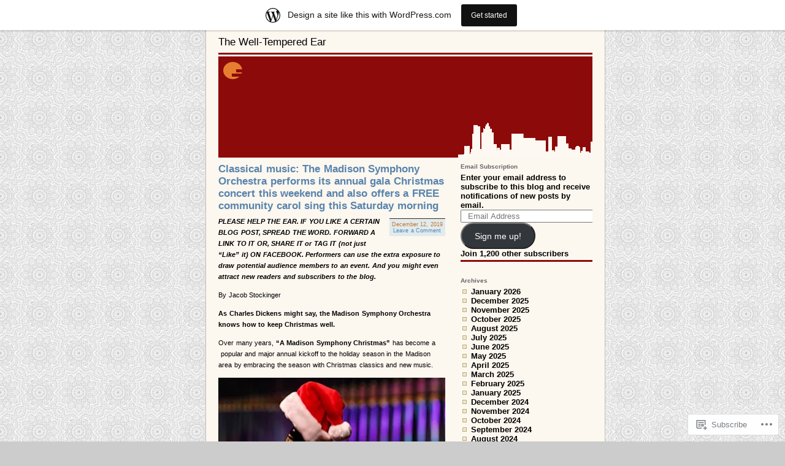

--- FILE ---
content_type: text/html; charset=UTF-8
request_url: https://welltempered.wordpress.com/tag/stephen-hatfield/
body_size: 30801
content:
<!DOCTYPE html PUBLIC "-//W3C//DTD XHTML 1.0 Strict//EN"
"http://www.w3.org/TR/xhtml1/DTD/xhtml1-strict.dtd">
<html xmlns="http://www.w3.org/1999/xhtml" lang="en">

<head profile="http://gmpg.org/xfn/11">
<meta http-equiv="Content-Type" content="text/html; charset=UTF-8" />
<title>Stephen Hatfield | The Well-Tempered Ear</title>

	<style type="text/css" media="screen">
		@import url( https://s0.wp.com/wp-content/themes/pub/supposedly-clean/style.css );
			</style>

	<link rel="pingback" href="https://welltempered.wordpress.com/xmlrpc.php" />
	<meta name='robots' content='max-image-preview:large' />
<link rel='dns-prefetch' href='//s0.wp.com' />
<link rel="alternate" type="application/rss+xml" title="The Well-Tempered Ear &raquo; Feed" href="https://welltempered.wordpress.com/feed/" />
<link rel="alternate" type="application/rss+xml" title="The Well-Tempered Ear &raquo; Comments Feed" href="https://welltempered.wordpress.com/comments/feed/" />
<link rel="alternate" type="application/rss+xml" title="The Well-Tempered Ear &raquo; Stephen Hatfield Tag Feed" href="https://welltempered.wordpress.com/tag/stephen-hatfield/feed/" />
	<script type="text/javascript">
		/* <![CDATA[ */
		function addLoadEvent(func) {
			var oldonload = window.onload;
			if (typeof window.onload != 'function') {
				window.onload = func;
			} else {
				window.onload = function () {
					oldonload();
					func();
				}
			}
		}
		/* ]]> */
	</script>
	<link crossorigin='anonymous' rel='stylesheet' id='all-css-0-1' href='/_static/??/wp-content/mu-plugins/likes/jetpack-likes.css,/wp-content/blog-plugins/marketing-bar/css/marketing-bar.css?m=1761640963j&cssminify=yes' type='text/css' media='all' />
<style id='wp-emoji-styles-inline-css'>

	img.wp-smiley, img.emoji {
		display: inline !important;
		border: none !important;
		box-shadow: none !important;
		height: 1em !important;
		width: 1em !important;
		margin: 0 0.07em !important;
		vertical-align: -0.1em !important;
		background: none !important;
		padding: 0 !important;
	}
/*# sourceURL=wp-emoji-styles-inline-css */
</style>
<link crossorigin='anonymous' rel='stylesheet' id='all-css-2-1' href='/wp-content/plugins/gutenberg-core/v22.4.2/build/styles/block-library/style.min.css?m=1769608164i&cssminify=yes' type='text/css' media='all' />
<style id='wp-block-library-inline-css'>
.has-text-align-justify {
	text-align:justify;
}
.has-text-align-justify{text-align:justify;}

/*# sourceURL=wp-block-library-inline-css */
</style><style id='global-styles-inline-css'>
:root{--wp--preset--aspect-ratio--square: 1;--wp--preset--aspect-ratio--4-3: 4/3;--wp--preset--aspect-ratio--3-4: 3/4;--wp--preset--aspect-ratio--3-2: 3/2;--wp--preset--aspect-ratio--2-3: 2/3;--wp--preset--aspect-ratio--16-9: 16/9;--wp--preset--aspect-ratio--9-16: 9/16;--wp--preset--color--black: #000000;--wp--preset--color--cyan-bluish-gray: #abb8c3;--wp--preset--color--white: #ffffff;--wp--preset--color--pale-pink: #f78da7;--wp--preset--color--vivid-red: #cf2e2e;--wp--preset--color--luminous-vivid-orange: #ff6900;--wp--preset--color--luminous-vivid-amber: #fcb900;--wp--preset--color--light-green-cyan: #7bdcb5;--wp--preset--color--vivid-green-cyan: #00d084;--wp--preset--color--pale-cyan-blue: #8ed1fc;--wp--preset--color--vivid-cyan-blue: #0693e3;--wp--preset--color--vivid-purple: #9b51e0;--wp--preset--gradient--vivid-cyan-blue-to-vivid-purple: linear-gradient(135deg,rgb(6,147,227) 0%,rgb(155,81,224) 100%);--wp--preset--gradient--light-green-cyan-to-vivid-green-cyan: linear-gradient(135deg,rgb(122,220,180) 0%,rgb(0,208,130) 100%);--wp--preset--gradient--luminous-vivid-amber-to-luminous-vivid-orange: linear-gradient(135deg,rgb(252,185,0) 0%,rgb(255,105,0) 100%);--wp--preset--gradient--luminous-vivid-orange-to-vivid-red: linear-gradient(135deg,rgb(255,105,0) 0%,rgb(207,46,46) 100%);--wp--preset--gradient--very-light-gray-to-cyan-bluish-gray: linear-gradient(135deg,rgb(238,238,238) 0%,rgb(169,184,195) 100%);--wp--preset--gradient--cool-to-warm-spectrum: linear-gradient(135deg,rgb(74,234,220) 0%,rgb(151,120,209) 20%,rgb(207,42,186) 40%,rgb(238,44,130) 60%,rgb(251,105,98) 80%,rgb(254,248,76) 100%);--wp--preset--gradient--blush-light-purple: linear-gradient(135deg,rgb(255,206,236) 0%,rgb(152,150,240) 100%);--wp--preset--gradient--blush-bordeaux: linear-gradient(135deg,rgb(254,205,165) 0%,rgb(254,45,45) 50%,rgb(107,0,62) 100%);--wp--preset--gradient--luminous-dusk: linear-gradient(135deg,rgb(255,203,112) 0%,rgb(199,81,192) 50%,rgb(65,88,208) 100%);--wp--preset--gradient--pale-ocean: linear-gradient(135deg,rgb(255,245,203) 0%,rgb(182,227,212) 50%,rgb(51,167,181) 100%);--wp--preset--gradient--electric-grass: linear-gradient(135deg,rgb(202,248,128) 0%,rgb(113,206,126) 100%);--wp--preset--gradient--midnight: linear-gradient(135deg,rgb(2,3,129) 0%,rgb(40,116,252) 100%);--wp--preset--font-size--small: 13px;--wp--preset--font-size--medium: 20px;--wp--preset--font-size--large: 36px;--wp--preset--font-size--x-large: 42px;--wp--preset--font-family--albert-sans: 'Albert Sans', sans-serif;--wp--preset--font-family--alegreya: Alegreya, serif;--wp--preset--font-family--arvo: Arvo, serif;--wp--preset--font-family--bodoni-moda: 'Bodoni Moda', serif;--wp--preset--font-family--bricolage-grotesque: 'Bricolage Grotesque', sans-serif;--wp--preset--font-family--cabin: Cabin, sans-serif;--wp--preset--font-family--chivo: Chivo, sans-serif;--wp--preset--font-family--commissioner: Commissioner, sans-serif;--wp--preset--font-family--cormorant: Cormorant, serif;--wp--preset--font-family--courier-prime: 'Courier Prime', monospace;--wp--preset--font-family--crimson-pro: 'Crimson Pro', serif;--wp--preset--font-family--dm-mono: 'DM Mono', monospace;--wp--preset--font-family--dm-sans: 'DM Sans', sans-serif;--wp--preset--font-family--dm-serif-display: 'DM Serif Display', serif;--wp--preset--font-family--domine: Domine, serif;--wp--preset--font-family--eb-garamond: 'EB Garamond', serif;--wp--preset--font-family--epilogue: Epilogue, sans-serif;--wp--preset--font-family--fahkwang: Fahkwang, sans-serif;--wp--preset--font-family--figtree: Figtree, sans-serif;--wp--preset--font-family--fira-sans: 'Fira Sans', sans-serif;--wp--preset--font-family--fjalla-one: 'Fjalla One', sans-serif;--wp--preset--font-family--fraunces: Fraunces, serif;--wp--preset--font-family--gabarito: Gabarito, system-ui;--wp--preset--font-family--ibm-plex-mono: 'IBM Plex Mono', monospace;--wp--preset--font-family--ibm-plex-sans: 'IBM Plex Sans', sans-serif;--wp--preset--font-family--ibarra-real-nova: 'Ibarra Real Nova', serif;--wp--preset--font-family--instrument-serif: 'Instrument Serif', serif;--wp--preset--font-family--inter: Inter, sans-serif;--wp--preset--font-family--josefin-sans: 'Josefin Sans', sans-serif;--wp--preset--font-family--jost: Jost, sans-serif;--wp--preset--font-family--libre-baskerville: 'Libre Baskerville', serif;--wp--preset--font-family--libre-franklin: 'Libre Franklin', sans-serif;--wp--preset--font-family--literata: Literata, serif;--wp--preset--font-family--lora: Lora, serif;--wp--preset--font-family--merriweather: Merriweather, serif;--wp--preset--font-family--montserrat: Montserrat, sans-serif;--wp--preset--font-family--newsreader: Newsreader, serif;--wp--preset--font-family--noto-sans-mono: 'Noto Sans Mono', sans-serif;--wp--preset--font-family--nunito: Nunito, sans-serif;--wp--preset--font-family--open-sans: 'Open Sans', sans-serif;--wp--preset--font-family--overpass: Overpass, sans-serif;--wp--preset--font-family--pt-serif: 'PT Serif', serif;--wp--preset--font-family--petrona: Petrona, serif;--wp--preset--font-family--piazzolla: Piazzolla, serif;--wp--preset--font-family--playfair-display: 'Playfair Display', serif;--wp--preset--font-family--plus-jakarta-sans: 'Plus Jakarta Sans', sans-serif;--wp--preset--font-family--poppins: Poppins, sans-serif;--wp--preset--font-family--raleway: Raleway, sans-serif;--wp--preset--font-family--roboto: Roboto, sans-serif;--wp--preset--font-family--roboto-slab: 'Roboto Slab', serif;--wp--preset--font-family--rubik: Rubik, sans-serif;--wp--preset--font-family--rufina: Rufina, serif;--wp--preset--font-family--sora: Sora, sans-serif;--wp--preset--font-family--source-sans-3: 'Source Sans 3', sans-serif;--wp--preset--font-family--source-serif-4: 'Source Serif 4', serif;--wp--preset--font-family--space-mono: 'Space Mono', monospace;--wp--preset--font-family--syne: Syne, sans-serif;--wp--preset--font-family--texturina: Texturina, serif;--wp--preset--font-family--urbanist: Urbanist, sans-serif;--wp--preset--font-family--work-sans: 'Work Sans', sans-serif;--wp--preset--spacing--20: 0.44rem;--wp--preset--spacing--30: 0.67rem;--wp--preset--spacing--40: 1rem;--wp--preset--spacing--50: 1.5rem;--wp--preset--spacing--60: 2.25rem;--wp--preset--spacing--70: 3.38rem;--wp--preset--spacing--80: 5.06rem;--wp--preset--shadow--natural: 6px 6px 9px rgba(0, 0, 0, 0.2);--wp--preset--shadow--deep: 12px 12px 50px rgba(0, 0, 0, 0.4);--wp--preset--shadow--sharp: 6px 6px 0px rgba(0, 0, 0, 0.2);--wp--preset--shadow--outlined: 6px 6px 0px -3px rgb(255, 255, 255), 6px 6px rgb(0, 0, 0);--wp--preset--shadow--crisp: 6px 6px 0px rgb(0, 0, 0);}:where(body) { margin: 0; }:where(.is-layout-flex){gap: 0.5em;}:where(.is-layout-grid){gap: 0.5em;}body .is-layout-flex{display: flex;}.is-layout-flex{flex-wrap: wrap;align-items: center;}.is-layout-flex > :is(*, div){margin: 0;}body .is-layout-grid{display: grid;}.is-layout-grid > :is(*, div){margin: 0;}body{padding-top: 0px;padding-right: 0px;padding-bottom: 0px;padding-left: 0px;}:root :where(.wp-element-button, .wp-block-button__link){background-color: #32373c;border-width: 0;color: #fff;font-family: inherit;font-size: inherit;font-style: inherit;font-weight: inherit;letter-spacing: inherit;line-height: inherit;padding-top: calc(0.667em + 2px);padding-right: calc(1.333em + 2px);padding-bottom: calc(0.667em + 2px);padding-left: calc(1.333em + 2px);text-decoration: none;text-transform: inherit;}.has-black-color{color: var(--wp--preset--color--black) !important;}.has-cyan-bluish-gray-color{color: var(--wp--preset--color--cyan-bluish-gray) !important;}.has-white-color{color: var(--wp--preset--color--white) !important;}.has-pale-pink-color{color: var(--wp--preset--color--pale-pink) !important;}.has-vivid-red-color{color: var(--wp--preset--color--vivid-red) !important;}.has-luminous-vivid-orange-color{color: var(--wp--preset--color--luminous-vivid-orange) !important;}.has-luminous-vivid-amber-color{color: var(--wp--preset--color--luminous-vivid-amber) !important;}.has-light-green-cyan-color{color: var(--wp--preset--color--light-green-cyan) !important;}.has-vivid-green-cyan-color{color: var(--wp--preset--color--vivid-green-cyan) !important;}.has-pale-cyan-blue-color{color: var(--wp--preset--color--pale-cyan-blue) !important;}.has-vivid-cyan-blue-color{color: var(--wp--preset--color--vivid-cyan-blue) !important;}.has-vivid-purple-color{color: var(--wp--preset--color--vivid-purple) !important;}.has-black-background-color{background-color: var(--wp--preset--color--black) !important;}.has-cyan-bluish-gray-background-color{background-color: var(--wp--preset--color--cyan-bluish-gray) !important;}.has-white-background-color{background-color: var(--wp--preset--color--white) !important;}.has-pale-pink-background-color{background-color: var(--wp--preset--color--pale-pink) !important;}.has-vivid-red-background-color{background-color: var(--wp--preset--color--vivid-red) !important;}.has-luminous-vivid-orange-background-color{background-color: var(--wp--preset--color--luminous-vivid-orange) !important;}.has-luminous-vivid-amber-background-color{background-color: var(--wp--preset--color--luminous-vivid-amber) !important;}.has-light-green-cyan-background-color{background-color: var(--wp--preset--color--light-green-cyan) !important;}.has-vivid-green-cyan-background-color{background-color: var(--wp--preset--color--vivid-green-cyan) !important;}.has-pale-cyan-blue-background-color{background-color: var(--wp--preset--color--pale-cyan-blue) !important;}.has-vivid-cyan-blue-background-color{background-color: var(--wp--preset--color--vivid-cyan-blue) !important;}.has-vivid-purple-background-color{background-color: var(--wp--preset--color--vivid-purple) !important;}.has-black-border-color{border-color: var(--wp--preset--color--black) !important;}.has-cyan-bluish-gray-border-color{border-color: var(--wp--preset--color--cyan-bluish-gray) !important;}.has-white-border-color{border-color: var(--wp--preset--color--white) !important;}.has-pale-pink-border-color{border-color: var(--wp--preset--color--pale-pink) !important;}.has-vivid-red-border-color{border-color: var(--wp--preset--color--vivid-red) !important;}.has-luminous-vivid-orange-border-color{border-color: var(--wp--preset--color--luminous-vivid-orange) !important;}.has-luminous-vivid-amber-border-color{border-color: var(--wp--preset--color--luminous-vivid-amber) !important;}.has-light-green-cyan-border-color{border-color: var(--wp--preset--color--light-green-cyan) !important;}.has-vivid-green-cyan-border-color{border-color: var(--wp--preset--color--vivid-green-cyan) !important;}.has-pale-cyan-blue-border-color{border-color: var(--wp--preset--color--pale-cyan-blue) !important;}.has-vivid-cyan-blue-border-color{border-color: var(--wp--preset--color--vivid-cyan-blue) !important;}.has-vivid-purple-border-color{border-color: var(--wp--preset--color--vivid-purple) !important;}.has-vivid-cyan-blue-to-vivid-purple-gradient-background{background: var(--wp--preset--gradient--vivid-cyan-blue-to-vivid-purple) !important;}.has-light-green-cyan-to-vivid-green-cyan-gradient-background{background: var(--wp--preset--gradient--light-green-cyan-to-vivid-green-cyan) !important;}.has-luminous-vivid-amber-to-luminous-vivid-orange-gradient-background{background: var(--wp--preset--gradient--luminous-vivid-amber-to-luminous-vivid-orange) !important;}.has-luminous-vivid-orange-to-vivid-red-gradient-background{background: var(--wp--preset--gradient--luminous-vivid-orange-to-vivid-red) !important;}.has-very-light-gray-to-cyan-bluish-gray-gradient-background{background: var(--wp--preset--gradient--very-light-gray-to-cyan-bluish-gray) !important;}.has-cool-to-warm-spectrum-gradient-background{background: var(--wp--preset--gradient--cool-to-warm-spectrum) !important;}.has-blush-light-purple-gradient-background{background: var(--wp--preset--gradient--blush-light-purple) !important;}.has-blush-bordeaux-gradient-background{background: var(--wp--preset--gradient--blush-bordeaux) !important;}.has-luminous-dusk-gradient-background{background: var(--wp--preset--gradient--luminous-dusk) !important;}.has-pale-ocean-gradient-background{background: var(--wp--preset--gradient--pale-ocean) !important;}.has-electric-grass-gradient-background{background: var(--wp--preset--gradient--electric-grass) !important;}.has-midnight-gradient-background{background: var(--wp--preset--gradient--midnight) !important;}.has-small-font-size{font-size: var(--wp--preset--font-size--small) !important;}.has-medium-font-size{font-size: var(--wp--preset--font-size--medium) !important;}.has-large-font-size{font-size: var(--wp--preset--font-size--large) !important;}.has-x-large-font-size{font-size: var(--wp--preset--font-size--x-large) !important;}.has-albert-sans-font-family{font-family: var(--wp--preset--font-family--albert-sans) !important;}.has-alegreya-font-family{font-family: var(--wp--preset--font-family--alegreya) !important;}.has-arvo-font-family{font-family: var(--wp--preset--font-family--arvo) !important;}.has-bodoni-moda-font-family{font-family: var(--wp--preset--font-family--bodoni-moda) !important;}.has-bricolage-grotesque-font-family{font-family: var(--wp--preset--font-family--bricolage-grotesque) !important;}.has-cabin-font-family{font-family: var(--wp--preset--font-family--cabin) !important;}.has-chivo-font-family{font-family: var(--wp--preset--font-family--chivo) !important;}.has-commissioner-font-family{font-family: var(--wp--preset--font-family--commissioner) !important;}.has-cormorant-font-family{font-family: var(--wp--preset--font-family--cormorant) !important;}.has-courier-prime-font-family{font-family: var(--wp--preset--font-family--courier-prime) !important;}.has-crimson-pro-font-family{font-family: var(--wp--preset--font-family--crimson-pro) !important;}.has-dm-mono-font-family{font-family: var(--wp--preset--font-family--dm-mono) !important;}.has-dm-sans-font-family{font-family: var(--wp--preset--font-family--dm-sans) !important;}.has-dm-serif-display-font-family{font-family: var(--wp--preset--font-family--dm-serif-display) !important;}.has-domine-font-family{font-family: var(--wp--preset--font-family--domine) !important;}.has-eb-garamond-font-family{font-family: var(--wp--preset--font-family--eb-garamond) !important;}.has-epilogue-font-family{font-family: var(--wp--preset--font-family--epilogue) !important;}.has-fahkwang-font-family{font-family: var(--wp--preset--font-family--fahkwang) !important;}.has-figtree-font-family{font-family: var(--wp--preset--font-family--figtree) !important;}.has-fira-sans-font-family{font-family: var(--wp--preset--font-family--fira-sans) !important;}.has-fjalla-one-font-family{font-family: var(--wp--preset--font-family--fjalla-one) !important;}.has-fraunces-font-family{font-family: var(--wp--preset--font-family--fraunces) !important;}.has-gabarito-font-family{font-family: var(--wp--preset--font-family--gabarito) !important;}.has-ibm-plex-mono-font-family{font-family: var(--wp--preset--font-family--ibm-plex-mono) !important;}.has-ibm-plex-sans-font-family{font-family: var(--wp--preset--font-family--ibm-plex-sans) !important;}.has-ibarra-real-nova-font-family{font-family: var(--wp--preset--font-family--ibarra-real-nova) !important;}.has-instrument-serif-font-family{font-family: var(--wp--preset--font-family--instrument-serif) !important;}.has-inter-font-family{font-family: var(--wp--preset--font-family--inter) !important;}.has-josefin-sans-font-family{font-family: var(--wp--preset--font-family--josefin-sans) !important;}.has-jost-font-family{font-family: var(--wp--preset--font-family--jost) !important;}.has-libre-baskerville-font-family{font-family: var(--wp--preset--font-family--libre-baskerville) !important;}.has-libre-franklin-font-family{font-family: var(--wp--preset--font-family--libre-franklin) !important;}.has-literata-font-family{font-family: var(--wp--preset--font-family--literata) !important;}.has-lora-font-family{font-family: var(--wp--preset--font-family--lora) !important;}.has-merriweather-font-family{font-family: var(--wp--preset--font-family--merriweather) !important;}.has-montserrat-font-family{font-family: var(--wp--preset--font-family--montserrat) !important;}.has-newsreader-font-family{font-family: var(--wp--preset--font-family--newsreader) !important;}.has-noto-sans-mono-font-family{font-family: var(--wp--preset--font-family--noto-sans-mono) !important;}.has-nunito-font-family{font-family: var(--wp--preset--font-family--nunito) !important;}.has-open-sans-font-family{font-family: var(--wp--preset--font-family--open-sans) !important;}.has-overpass-font-family{font-family: var(--wp--preset--font-family--overpass) !important;}.has-pt-serif-font-family{font-family: var(--wp--preset--font-family--pt-serif) !important;}.has-petrona-font-family{font-family: var(--wp--preset--font-family--petrona) !important;}.has-piazzolla-font-family{font-family: var(--wp--preset--font-family--piazzolla) !important;}.has-playfair-display-font-family{font-family: var(--wp--preset--font-family--playfair-display) !important;}.has-plus-jakarta-sans-font-family{font-family: var(--wp--preset--font-family--plus-jakarta-sans) !important;}.has-poppins-font-family{font-family: var(--wp--preset--font-family--poppins) !important;}.has-raleway-font-family{font-family: var(--wp--preset--font-family--raleway) !important;}.has-roboto-font-family{font-family: var(--wp--preset--font-family--roboto) !important;}.has-roboto-slab-font-family{font-family: var(--wp--preset--font-family--roboto-slab) !important;}.has-rubik-font-family{font-family: var(--wp--preset--font-family--rubik) !important;}.has-rufina-font-family{font-family: var(--wp--preset--font-family--rufina) !important;}.has-sora-font-family{font-family: var(--wp--preset--font-family--sora) !important;}.has-source-sans-3-font-family{font-family: var(--wp--preset--font-family--source-sans-3) !important;}.has-source-serif-4-font-family{font-family: var(--wp--preset--font-family--source-serif-4) !important;}.has-space-mono-font-family{font-family: var(--wp--preset--font-family--space-mono) !important;}.has-syne-font-family{font-family: var(--wp--preset--font-family--syne) !important;}.has-texturina-font-family{font-family: var(--wp--preset--font-family--texturina) !important;}.has-urbanist-font-family{font-family: var(--wp--preset--font-family--urbanist) !important;}.has-work-sans-font-family{font-family: var(--wp--preset--font-family--work-sans) !important;}
/*# sourceURL=global-styles-inline-css */
</style>

<style id='classic-theme-styles-inline-css'>
.wp-block-button__link{background-color:#32373c;border-radius:9999px;box-shadow:none;color:#fff;font-size:1.125em;padding:calc(.667em + 2px) calc(1.333em + 2px);text-decoration:none}.wp-block-file__button{background:#32373c;color:#fff}.wp-block-accordion-heading{margin:0}.wp-block-accordion-heading__toggle{background-color:inherit!important;color:inherit!important}.wp-block-accordion-heading__toggle:not(:focus-visible){outline:none}.wp-block-accordion-heading__toggle:focus,.wp-block-accordion-heading__toggle:hover{background-color:inherit!important;border:none;box-shadow:none;color:inherit;padding:var(--wp--preset--spacing--20,1em) 0;text-decoration:none}.wp-block-accordion-heading__toggle:focus-visible{outline:auto;outline-offset:0}
/*# sourceURL=/wp-content/plugins/gutenberg-core/v22.4.2/build/styles/block-library/classic.min.css */
</style>
<link crossorigin='anonymous' rel='stylesheet' id='all-css-4-1' href='/_static/??-eJx9j8EOwiAMhl/IQphG58H4LIxVRCkQylx8e7uLzssuTf/m+5pWzwVcTg1T0yVOPiTWLg8xuyfrTpleGeBAJSJUfKmDHgO3LwHc3hGVY97p1SKa4Lerosyp2LYQhGOwGJEE29LmIg4MQ6nIDFIpTATtLiJveRXlMC+t10Kt4pbkMYO8Y1vI6S/ALdpQF/VKF3PsTb/vuvPp8QGGwHIv&cssminify=yes' type='text/css' media='all' />
<link crossorigin='anonymous' rel='stylesheet' id='print-css-5-1' href='/wp-content/mu-plugins/global-print/global-print.css?m=1465851035i&cssminify=yes' type='text/css' media='print' />
<style id='jetpack-global-styles-frontend-style-inline-css'>
:root { --font-headings: unset; --font-base: unset; --font-headings-default: -apple-system,BlinkMacSystemFont,"Segoe UI",Roboto,Oxygen-Sans,Ubuntu,Cantarell,"Helvetica Neue",sans-serif; --font-base-default: -apple-system,BlinkMacSystemFont,"Segoe UI",Roboto,Oxygen-Sans,Ubuntu,Cantarell,"Helvetica Neue",sans-serif;}
/*# sourceURL=jetpack-global-styles-frontend-style-inline-css */
</style>
<link crossorigin='anonymous' rel='stylesheet' id='all-css-8-1' href='/_static/??-eJyNjcEKwjAQRH/IuFRT6kX8FNkmS5K6yQY3Qfx7bfEiXrwM82B4A49qnJRGpUHupnIPqSgs1Cq624chi6zhO5OCRryTR++fW00l7J3qDv43XVNxoOISsmEJol/wY2uR8vs3WggsM/I6uOTzMI3Hw8lOg11eUT1JKA==&cssminify=yes' type='text/css' media='all' />
<script type="text/javascript" id="wpcom-actionbar-placeholder-js-extra">
/* <![CDATA[ */
var actionbardata = {"siteID":"8805788","postID":"0","siteURL":"https://welltempered.wordpress.com","xhrURL":"https://welltempered.wordpress.com/wp-admin/admin-ajax.php","nonce":"ac23cf401e","isLoggedIn":"","statusMessage":"","subsEmailDefault":"instantly","proxyScriptUrl":"https://s0.wp.com/wp-content/js/wpcom-proxy-request.js?m=1513050504i&amp;ver=20211021","i18n":{"followedText":"New posts from this site will now appear in your \u003Ca href=\"https://wordpress.com/reader\"\u003EReader\u003C/a\u003E","foldBar":"Collapse this bar","unfoldBar":"Expand this bar","shortLinkCopied":"Shortlink copied to clipboard."}};
//# sourceURL=wpcom-actionbar-placeholder-js-extra
/* ]]> */
</script>
<script type="text/javascript" id="jetpack-mu-wpcom-settings-js-before">
/* <![CDATA[ */
var JETPACK_MU_WPCOM_SETTINGS = {"assetsUrl":"https://s0.wp.com/wp-content/mu-plugins/jetpack-mu-wpcom-plugin/moon/jetpack_vendor/automattic/jetpack-mu-wpcom/src/build/"};
//# sourceURL=jetpack-mu-wpcom-settings-js-before
/* ]]> */
</script>
<script crossorigin='anonymous' type='text/javascript'  src='/wp-content/js/rlt-proxy.js?m=1720530689i'></script>
<script type="text/javascript" id="rlt-proxy-js-after">
/* <![CDATA[ */
	rltInitialize( {"token":null,"iframeOrigins":["https:\/\/widgets.wp.com"]} );
//# sourceURL=rlt-proxy-js-after
/* ]]> */
</script>
<link rel="EditURI" type="application/rsd+xml" title="RSD" href="https://welltempered.wordpress.com/xmlrpc.php?rsd" />
<meta name="generator" content="WordPress.com" />

<!-- Jetpack Open Graph Tags -->
<meta property="og:type" content="website" />
<meta property="og:title" content="Stephen Hatfield &#8211; The Well-Tempered Ear" />
<meta property="og:url" content="https://welltempered.wordpress.com/tag/stephen-hatfield/" />
<meta property="og:site_name" content="The Well-Tempered Ear" />
<meta property="og:image" content="https://s0.wp.com/i/blank.jpg?m=1383295312i" />
<meta property="og:image:width" content="200" />
<meta property="og:image:height" content="200" />
<meta property="og:image:alt" content="" />
<meta property="og:locale" content="en_US" />
<meta property="fb:app_id" content="249643311490" />
<meta name="twitter:creator" content="@welltempered" />
<meta name="twitter:site" content="@welltempered" />

<!-- End Jetpack Open Graph Tags -->
<link rel="shortcut icon" type="image/x-icon" href="https://s0.wp.com/i/favicon.ico?m=1713425267i" sizes="16x16 24x24 32x32 48x48" />
<link rel="icon" type="image/x-icon" href="https://s0.wp.com/i/favicon.ico?m=1713425267i" sizes="16x16 24x24 32x32 48x48" />
<link rel="apple-touch-icon" href="https://s0.wp.com/i/webclip.png?m=1713868326i" />
<link rel='openid.server' href='https://welltempered.wordpress.com/?openidserver=1' />
<link rel='openid.delegate' href='https://welltempered.wordpress.com/' />
<link rel="search" type="application/opensearchdescription+xml" href="https://welltempered.wordpress.com/osd.xml" title="The Well-Tempered Ear" />
<link rel="search" type="application/opensearchdescription+xml" href="https://s1.wp.com/opensearch.xml" title="WordPress.com" />
<style type="text/css">.recentcomments a{display:inline !important;padding:0 !important;margin:0 !important;}</style>		<style type="text/css">
			.recentcomments a {
				display: inline !important;
				padding: 0 !important;
				margin: 0 !important;
			}

			table.recentcommentsavatartop img.avatar, table.recentcommentsavatarend img.avatar {
				border: 0px;
				margin: 0;
			}

			table.recentcommentsavatartop a, table.recentcommentsavatarend a {
				border: 0px !important;
				background-color: transparent !important;
			}

			td.recentcommentsavatarend, td.recentcommentsavatartop {
				padding: 0px 0px 1px 0px;
				margin: 0px;
			}

			td.recentcommentstextend {
				border: none !important;
				padding: 0px 0px 2px 10px;
			}

			.rtl td.recentcommentstextend {
				padding: 0px 10px 2px 0px;
			}

			td.recentcommentstexttop {
				border: none;
				padding: 0px 0px 0px 10px;
			}

			.rtl td.recentcommentstexttop {
				padding: 0px 10px 0px 0px;
			}
		</style>
		<meta name="description" content="Posts about Stephen Hatfield written by welltemperedear" />
<link crossorigin='anonymous' rel='stylesheet' id='all-css-0-3' href='/_static/??-eJyVjkEKwkAMRS9kG2rR4kI8irTpIGknyTCZ0OtXsRXc6fJ9Ho8PS6pQpQQpwF6l6A8SgymU1OO8MbCqwJ0EYYiKs4EtlEKu0ewAvxdYR4/BAPusbiF+pH34N/i+5BRHMB8MM6VC+pS/qGaSV/nG16Y7tZfu3DbHaQXdH15M&cssminify=yes' type='text/css' media='all' />
</head>

<body class="archive tag tag-stephen-hatfield tag-58475708 wp-theme-pubsupposedly-clean customizer-styles-applied jetpack-reblog-enabled has-marketing-bar has-marketing-bar-theme-supposedly-clean">

	<div id="container">
		<div id="matt">
		<h1><a href="https://welltempered.wordpress.com" title="home">The Well-Tempered Ear</a></h1> <!-- make sure to give your blog a name-->
		<div id="boren_head"></div><!-- close boren head--><div id="mike_content">

		 <div class="post-59073 post type-post status-publish format-standard hentry category-classical-music tag-achristmascarol tag-adolpheadam tag-apple-tree tag-baroquemusic tag-blogpost tag-blogposting tag-boxoffice tag-broadwaymusic tag-broadwaymusical tag-carolsing tag-charlesdickens tag-charlesgounod tag-choralmusic tag-christmashope tag-classicalstyle tag-communitycarolsing tag-concertorgan tag-dangoeller tag-englishmusic tag-facebookpost tag-facebookposting tag-felixmendelssohn tag-franzschubert tag-georgefriderichandel tag-gospelmusic tag-gregzelek tag-hallelujahchorus tag-harpconcerto tag-holidayconcert tag-holidayfavorites tag-holidaymusic tag-holidaytradition tag-johannawienholts tag-johannsebastianbach tag-johndemain tag-johnrutter tag-leothastanley tag-letitsnow tag-mackenziewhitney tag-madisonopera tag-madisonsymphonychorus tag-madisonsymphonyorchestra tag-madisonyouthchoirs tag-michellejohnson tag-mountziongospelchoir tag-musicaltradition tag-musicdirector tag-newmusic tag-ocome tag-operasinger tag-operastar tag-orchestralmusic tag-overturecenter tag-overturehall tag-programnotes tag-randolalanbass tag-seniorcitizen tag-sopranosinger tag-stephenhatfield tag-studentid tag-tenorsinger tag-theear tag-thejoyofchristmas tag-themagnificat tag-vocalmusic tag-youtubevideo tag-a-christmas-carol tag-adam tag-adolphe-adam tag-afternoon tag-age tag-ages tag-annual tag-arrangement tag-arts tag-availability tag-available tag-bach tag-baroque tag-bass tag-blog tag-box-office tag-broadway tag-cantata tag-carol tag-carol-sing tag-celebrate tag-chance tag-charles-dickens tag-charles-gounod tag-choral-music tag-christmas tag-christmas-hope tag-classical tag-classical-music tag-classical-style tag-classics tag-climax tag-community tag-composer tag-concert tag-concerto tag-conductor tag-curator tag-dan-goeller tag-details tag-discount tag-diversity tag-early-music tag-emanuel tag-embrace tag-english tag-event tag-facebook tag-family tag-family-friendly tag-favorites tag-felix-mendelssohn tag-finale tag-forward tag-franz-schubert tag-friday tag-friend tag-gala tag-george-frideric-handel tag-goeller tag-gospel tag-gounod tag-greg-zelek tag-group tag-hallelujah-chorus tag-handel tag-harp tag-harp-concerto tag-harpist tag-holiday tag-holiday-music tag-hope tag-hymn tag-id tag-jacob-stockinger tag-johann-sebastian-bach tag-johanna-wienholts tag-john-demain tag-john-rutter tag-kickoff tag-leotha-stanley tag-let-it-snow tag-like tag-link tag-lobby tag-lullaby tag-mackenzie-whitney tag-madison tag-madison-opera tag-madison-symphony-chorus tag-madison-symphony-orchestra tag-madison-youth-choirs tag-magnificat tag-medley tag-mendelssohn tag-michelle-johnson tag-morning tag-mount-zion-gospel-choir tag-mso tag-music tag-music-director tag-new tag-new-music tag-night tag-notes tag-o-come tag-o-come-emanuel tag-ocomeemnanuel tag-older tag-online tag-opera tag-opera-star tag-orchestra tag-orchestral-music tag-organ tag-overture-center tag-overture-hall tag-participate tag-perform tag-performance tag-performer tag-popular tag-post tag-posting tag-preview tag-principal tag-program-notes tag-randol-alan-bass tag-range tag-recommend tag-reservation tag-saturday tag-say tag-schubert tag-season tag-security tag-senior tag-senior-citizen tag-share tag-sing tag-sing-along tag-singer tag-singing tag-soloist tag-song tag-soprano tag-stephen-hatfield tag-student tag-style tag-sunday tag-tag tag-tenor tag-the-ear tag-the-joy-of-christmas tag-ticket tag-tradition tag-traditional tag-united-states tag-university-of-wisconsin-madison-school-of-music tag-university-of-wisconsin-madison tag-verson tag-viola tag-violin tag-vocal-music tag-voice tag-wassail tag-welcome tag-wiegenlied tag-wisconsin tag-works tag-world tag-year tag-years tag-youtube" id="post-59073">
		 <h2><a href="https://welltempered.wordpress.com/2019/12/12/classical-music-the-madison-symphony-orchestra-performs-its-annual-gala-christmas-concert-this-weekend-and-also-offers-a-free-community-carol-sing-this-saturday-morning/" rel="bookmark">Classical music: The Madison Symphony Orchestra performs its annual gala Christmas concert this weekend and also offers a FREE community carol sing this Saturday&nbsp;morning</a></h2>
		 <div class="info">December 12, 2019<br /><a href="https://welltempered.wordpress.com/2019/12/12/classical-music-the-madison-symphony-orchestra-performs-its-annual-gala-christmas-concert-this-weekend-and-also-offers-a-free-community-carol-sing-this-saturday-morning/#respond">Leave a Comment</a></div>

			<p><strong><em>PLEASE HELP THE EAR. IF YOU LIKE A CERTAIN BLOG POST, SPREAD THE WORD. FORWARD A LINK TO IT OR, SHARE IT or TAG IT (not just “Like” it) ON FACEBOOK. Performers can use the extra exposure to draw potential audience members to an event. And you might even attract new readers and subscribers to the blog.</em></strong></p>
<p>By Jacob Stockinger</p>
<p><strong>As Charles Dickens might say, the Madison Symphony Orchestra knows how to keep Christmas well.</strong></p>
<p>Over many years, <strong>“A Madison Symphony Christmas” </strong>has become a  popular and major annual kickoff to the holiday season in the Madison area by embracing the season with Christmas classics and new music.</p>
<p><a href="https://welltempered.wordpress.com/wp-content/uploads/2012/11/mso-santa-hat-on-bass.jpeg"><img data-attachment-id="23887" data-permalink="https://welltempered.wordpress.com/2012/11/26/classical-music-the-madison-symphony-orchestra-rings-in-the-holidays-with-its-annual-christmas-concerts-and-a-free-community-carol-sing-this-weekend/mso-santa-hat-on-bass/" data-orig-file="https://welltempered.wordpress.com/wp-content/uploads/2012/11/mso-santa-hat-on-bass.jpeg" data-orig-size="432,289" data-comments-opened="1" data-image-meta="{&quot;aperture&quot;:&quot;4.5&quot;,&quot;credit&quot;:&quot;&quot;,&quot;camera&quot;:&quot;NIKON D200&quot;,&quot;caption&quot;:&quot;&quot;,&quot;created_timestamp&quot;:&quot;1165013177&quot;,&quot;copyright&quot;:&quot;&quot;,&quot;focal_length&quot;:&quot;180&quot;,&quot;iso&quot;:&quot;800&quot;,&quot;shutter_speed&quot;:&quot;0.008&quot;,&quot;title&quot;:&quot;&quot;}" data-image-title="MSO Santa Hat on bass" data-image-description="" data-image-caption="" data-medium-file="https://welltempered.wordpress.com/wp-content/uploads/2012/11/mso-santa-hat-on-bass.jpeg?w=300" data-large-file="https://welltempered.wordpress.com/wp-content/uploads/2012/11/mso-santa-hat-on-bass.jpeg?w=370" class="aligncenter size-full wp-image-23887" src="https://welltempered.wordpress.com/wp-content/uploads/2012/11/mso-santa-hat-on-bass.jpeg?w=370&#038;h=248" alt="" width="370" height="248" srcset="https://welltempered.wordpress.com/wp-content/uploads/2012/11/mso-santa-hat-on-bass.jpeg?w=370&amp;h=248 370w, https://welltempered.wordpress.com/wp-content/uploads/2012/11/mso-santa-hat-on-bass.jpeg?w=150&amp;h=100 150w, https://welltempered.wordpress.com/wp-content/uploads/2012/11/mso-santa-hat-on-bass.jpeg?w=300&amp;h=201 300w, https://welltempered.wordpress.com/wp-content/uploads/2012/11/mso-santa-hat-on-bass.jpeg 432w" sizes="(max-width: 370px) 100vw, 370px" /></a></p>
<p>Much of the event’s appeal derives from the diversity and range of the performers. This year it again features the full orchestra plus the <strong>Madison Symphony Chorus, the Madison Youth Choirs </strong>and the <strong>Mount Zion Gospel Choir.</strong></p>
<p>In addition, two opera stars who have performed with the Madison Opera &#8212; tenor <strong>Mackenzie Whitney</strong> (below top) and soprano <strong>Michelle Johnson </strong>(below bottom)– return to the stage for this annual family-friendly tradition. For biographies of the two singers, go to: <a href="https://madisonsymphony.org/event/a-madison-symphony-christmas-2019/">https://madisonsymphony.org/event/a-madison-symphony-christmas-2019/</a></p>
<p><a href="https://welltempered.wordpress.com/wp-content/uploads/2019/10/madison-opera-traviata-mackenzie-whitney-as-alfredo.jpg"><img data-attachment-id="58593" data-permalink="https://welltempered.wordpress.com/2019/10/28/classical-music-the-madison-opera-performs-verdis-la-traviata-this-friday-night-and-sunday-afternoon-in-overture-hall/madison-opera-traviata-mackenzie-whitney-as-alfredo/" data-orig-file="https://welltempered.wordpress.com/wp-content/uploads/2019/10/madison-opera-traviata-mackenzie-whitney-as-alfredo.jpg" data-orig-size="480,720" data-comments-opened="1" data-image-meta="{&quot;aperture&quot;:&quot;0&quot;,&quot;credit&quot;:&quot;&quot;,&quot;camera&quot;:&quot;&quot;,&quot;caption&quot;:&quot;&quot;,&quot;created_timestamp&quot;:&quot;0&quot;,&quot;copyright&quot;:&quot;&quot;,&quot;focal_length&quot;:&quot;0&quot;,&quot;iso&quot;:&quot;0&quot;,&quot;shutter_speed&quot;:&quot;0&quot;,&quot;title&quot;:&quot;&quot;,&quot;orientation&quot;:&quot;1&quot;}" data-image-title="Madison Opera Traviata Mackenzie Whitney as Alfredo" data-image-description="" data-image-caption="" data-medium-file="https://welltempered.wordpress.com/wp-content/uploads/2019/10/madison-opera-traviata-mackenzie-whitney-as-alfredo.jpg?w=200" data-large-file="https://welltempered.wordpress.com/wp-content/uploads/2019/10/madison-opera-traviata-mackenzie-whitney-as-alfredo.jpg?w=370" class="aligncenter size-medium wp-image-58593" src="https://welltempered.wordpress.com/wp-content/uploads/2019/10/madison-opera-traviata-mackenzie-whitney-as-alfredo.jpg?w=200&#038;h=300" alt="" width="200" height="300" srcset="https://welltempered.wordpress.com/wp-content/uploads/2019/10/madison-opera-traviata-mackenzie-whitney-as-alfredo.jpg?w=200 200w, https://welltempered.wordpress.com/wp-content/uploads/2019/10/madison-opera-traviata-mackenzie-whitney-as-alfredo.jpg?w=400 400w, https://welltempered.wordpress.com/wp-content/uploads/2019/10/madison-opera-traviata-mackenzie-whitney-as-alfredo.jpg?w=100 100w" sizes="(max-width: 200px) 100vw, 200px" /></a></p>
<p><a href="https://welltempered.wordpress.com/wp-content/uploads/2018/10/michelle-johnson.jpg"><img data-attachment-id="54895" data-permalink="https://welltempered.wordpress.com/2018/10/13/classical-music-madison-opera-offers-preview-events-leading-up-to-cavalleria-rusticana-and-i-pagliacci-on-nov-2-and-4/michelle-johnson/" data-orig-file="https://welltempered.wordpress.com/wp-content/uploads/2018/10/michelle-johnson.jpg" data-orig-size="534,720" data-comments-opened="1" data-image-meta="{&quot;aperture&quot;:&quot;0&quot;,&quot;credit&quot;:&quot;&quot;,&quot;camera&quot;:&quot;&quot;,&quot;caption&quot;:&quot;&quot;,&quot;created_timestamp&quot;:&quot;0&quot;,&quot;copyright&quot;:&quot;&quot;,&quot;focal_length&quot;:&quot;0&quot;,&quot;iso&quot;:&quot;0&quot;,&quot;shutter_speed&quot;:&quot;0&quot;,&quot;title&quot;:&quot;&quot;,&quot;orientation&quot;:&quot;1&quot;}" data-image-title="Michelle Johnson" data-image-description="" data-image-caption="" data-medium-file="https://welltempered.wordpress.com/wp-content/uploads/2018/10/michelle-johnson.jpg?w=223" data-large-file="https://welltempered.wordpress.com/wp-content/uploads/2018/10/michelle-johnson.jpg?w=370" class="aligncenter size-medium wp-image-54895" src="https://welltempered.wordpress.com/wp-content/uploads/2018/10/michelle-johnson.jpg?w=223&#038;h=300" alt="" width="223" height="300" srcset="https://welltempered.wordpress.com/wp-content/uploads/2018/10/michelle-johnson.jpg?w=223 223w, https://welltempered.wordpress.com/wp-content/uploads/2018/10/michelle-johnson.jpg?w=446 446w, https://welltempered.wordpress.com/wp-content/uploads/2018/10/michelle-johnson.jpg?w=111 111w" sizes="(max-width: 223px) 100vw, 223px" /></a></p>
<p>MSO principal harpist <strong>Johanna Wienholts </strong>(below) is a featured soloist in a concerto by <strong>George Frideric Handel</strong>.</p>
<p><a href="https://welltempered.wordpress.com/wp-content/uploads/2019/12/harpist-johanna-wienholts.jpeg"><img data-attachment-id="59077" data-permalink="https://welltempered.wordpress.com/2019/12/12/classical-music-the-madison-symphony-orchestra-performs-its-annual-gala-christmas-concert-this-weekend-and-also-offers-a-free-community-carol-sing-this-saturday-morning/harpist-johanna-wienholts/" data-orig-file="https://welltempered.wordpress.com/wp-content/uploads/2019/12/harpist-johanna-wienholts.jpeg" data-orig-size="432,287" data-comments-opened="1" data-image-meta="{&quot;aperture&quot;:&quot;0&quot;,&quot;credit&quot;:&quot;&quot;,&quot;camera&quot;:&quot;&quot;,&quot;caption&quot;:&quot;&quot;,&quot;created_timestamp&quot;:&quot;0&quot;,&quot;copyright&quot;:&quot;&quot;,&quot;focal_length&quot;:&quot;0&quot;,&quot;iso&quot;:&quot;0&quot;,&quot;shutter_speed&quot;:&quot;0&quot;,&quot;title&quot;:&quot;&quot;,&quot;orientation&quot;:&quot;1&quot;}" data-image-title="Harpist Johanna Wienholts" data-image-description="" data-image-caption="" data-medium-file="https://welltempered.wordpress.com/wp-content/uploads/2019/12/harpist-johanna-wienholts.jpeg?w=300" data-large-file="https://welltempered.wordpress.com/wp-content/uploads/2019/12/harpist-johanna-wienholts.jpeg?w=370" loading="lazy" class="aligncenter size-medium wp-image-59077" src="https://welltempered.wordpress.com/wp-content/uploads/2019/12/harpist-johanna-wienholts.jpeg?w=300&#038;h=199" alt="" width="300" height="199" srcset="https://welltempered.wordpress.com/wp-content/uploads/2019/12/harpist-johanna-wienholts.jpeg?w=300 300w, https://welltempered.wordpress.com/wp-content/uploads/2019/12/harpist-johanna-wienholts.jpeg?w=150 150w, https://welltempered.wordpress.com/wp-content/uploads/2019/12/harpist-johanna-wienholts.jpeg 432w" sizes="(max-width: 300px) 100vw, 300px" /></a></p>
<p><strong>“A Madison Symphony Christmas” </strong>takes place in Overture Hall, 201 State Street, on this Friday night, Dec. 13, at 7:30 p.m.; Saturday night, Dec. 14, at 8 p.m.; and Sunday afternoon, Dec. 15, at 2:30 p.m.</p>
<p>Tickets are $19 to $95 with discounts available. See below for details.</p>
<p><strong>NOTE:</strong> On this coming Saturday morning, Dec. 14, at 11 a.m., <strong>Greg Zelek</strong> (below, in a  photo by Peter Rodgers) &#8212; the Madison Symphony Orchestra’s Principal Organist and Curator of the Overture Concert Organ &#8212; leads a <strong>FREE Community Carol Sing </strong>in Overture Hall. All ages are welcome, and no tickets or reservations are needed. Learn more at: <a href="https://nam10.safelinks.protection.outlook.com/?url=https%3A%2F%2Fmadisonsymphony.org%2Fevent%2Ffree-community-carol-sing-2019%2F&amp;data=02%7C01%7C%7C4a93e841390b4782da7708d76a0c0e23%7C84df9e7fe9f640afb435aaaaaaaaaaaa%7C1%7C0%7C637094472313243919&amp;sdata=wDG99553wnyyU28x7V4d4T6m2Nbfe5dZ39BvhRWXMLQ%3D&amp;reserved=0">https://madisonsymphony.org/event/free-community-carol-sing-2019/</a></p>
<p><a href="https://welltempered.wordpress.com/wp-content/uploads/2019/10/greg-zelek-2019-by-peter-rodgers.jpg"><img data-attachment-id="58328" data-permalink="https://welltempered.wordpress.com/2019/10/04/classical-music-the-madison-symphony-orchestra-opens-its-new-season-with-a-strong-and-memorable-concert-that-had-something-for-everyone-with-no-outside-help-from-a-guest-artist/greg-zelek-2019-by-peter-rodgers/" data-orig-file="https://welltempered.wordpress.com/wp-content/uploads/2019/10/greg-zelek-2019-by-peter-rodgers.jpg" data-orig-size="459,720" data-comments-opened="1" data-image-meta="{&quot;aperture&quot;:&quot;2.8&quot;,&quot;credit&quot;:&quot;&quot;,&quot;camera&quot;:&quot;NIKON D3300&quot;,&quot;caption&quot;:&quot;&quot;,&quot;created_timestamp&quot;:&quot;1525473419&quot;,&quot;copyright&quot;:&quot;&quot;,&quot;focal_length&quot;:&quot;36&quot;,&quot;iso&quot;:&quot;400&quot;,&quot;shutter_speed&quot;:&quot;0.016666666666667&quot;,&quot;title&quot;:&quot;&quot;,&quot;orientation&quot;:&quot;1&quot;}" data-image-title="Greg Zelek 2019 by Peter Rodgers" data-image-description="" data-image-caption="" data-medium-file="https://welltempered.wordpress.com/wp-content/uploads/2019/10/greg-zelek-2019-by-peter-rodgers.jpg?w=191" data-large-file="https://welltempered.wordpress.com/wp-content/uploads/2019/10/greg-zelek-2019-by-peter-rodgers.jpg?w=370" loading="lazy" class="aligncenter size-large wp-image-58328" src="https://welltempered.wordpress.com/wp-content/uploads/2019/10/greg-zelek-2019-by-peter-rodgers.jpg?w=370&#038;h=580" alt="" width="370" height="580" srcset="https://welltempered.wordpress.com/wp-content/uploads/2019/10/greg-zelek-2019-by-peter-rodgers.jpg?w=370 370w, https://welltempered.wordpress.com/wp-content/uploads/2019/10/greg-zelek-2019-by-peter-rodgers.jpg?w=96 96w, https://welltempered.wordpress.com/wp-content/uploads/2019/10/greg-zelek-2019-by-peter-rodgers.jpg?w=191 191w, https://welltempered.wordpress.com/wp-content/uploads/2019/10/greg-zelek-2019-by-peter-rodgers.jpg 459w" sizes="(max-width: 370px) 100vw, 370px" /></a></p>
<p><strong>Music director and conductor John DeMain (below) offers the following preview of the MSO concert:“This is the biggest celebration of the season in Madison and beyond. It has four different choruses and choirs as well as amazing soloists from the orchestra, the world of opera and Broadway.</strong></p>
<p><strong>“The huge Madison Symphony Orchestra will play your favorite Christmas music, and there is a great carol sing-along featuring the Overture Hall organ playing with the MSO. After this concert, you’ll want to celebrate Christmas all year long.”</strong></p>
<p><a href="https://welltempered.wordpress.com/wp-content/uploads/2012/11/mso-john-demain-in-santa-hat.jpeg"><img data-attachment-id="23888" data-permalink="https://welltempered.wordpress.com/2012/11/26/classical-music-the-madison-symphony-orchestra-rings-in-the-holidays-with-its-annual-christmas-concerts-and-a-free-community-carol-sing-this-weekend/mso-john-demain-in-santa-hat/" data-orig-file="https://welltempered.wordpress.com/wp-content/uploads/2012/11/mso-john-demain-in-santa-hat.jpeg" data-orig-size="432,449" data-comments-opened="1" data-image-meta="{&quot;aperture&quot;:&quot;4.5&quot;,&quot;credit&quot;:&quot;&quot;,&quot;camera&quot;:&quot;NIKON D200&quot;,&quot;caption&quot;:&quot;&quot;,&quot;created_timestamp&quot;:&quot;1165012939&quot;,&quot;copyright&quot;:&quot;&quot;,&quot;focal_length&quot;:&quot;180&quot;,&quot;iso&quot;:&quot;800&quot;,&quot;shutter_speed&quot;:&quot;0.008&quot;,&quot;title&quot;:&quot;&quot;}" data-image-title="MSO John DeMain in Santa Hat" data-image-description="" data-image-caption="" data-medium-file="https://welltempered.wordpress.com/wp-content/uploads/2012/11/mso-john-demain-in-santa-hat.jpeg?w=289" data-large-file="https://welltempered.wordpress.com/wp-content/uploads/2012/11/mso-john-demain-in-santa-hat.jpeg?w=370" loading="lazy" class="aligncenter size-large wp-image-23888" src="https://welltempered.wordpress.com/wp-content/uploads/2012/11/mso-john-demain-in-santa-hat.jpeg?w=370&#038;h=385" alt="" width="370" height="385" srcset="https://welltempered.wordpress.com/wp-content/uploads/2012/11/mso-john-demain-in-santa-hat.jpeg?w=370 370w, https://welltempered.wordpress.com/wp-content/uploads/2012/11/mso-john-demain-in-santa-hat.jpeg?w=144 144w, https://welltempered.wordpress.com/wp-content/uploads/2012/11/mso-john-demain-in-santa-hat.jpeg?w=289 289w, https://welltempered.wordpress.com/wp-content/uploads/2012/11/mso-john-demain-in-santa-hat.jpeg 432w" sizes="(max-width: 370px) 100vw, 370px" /></a></p>
<p>The program begins with classical styles in the first half, culminating in <strong>Handel’s</strong> <strong>“Hallelujah” Chorus </strong>(heard in the YouTube video at the bottom.) The concert climaxes with a Gospel music finale, and a chance for the audience to sing along.</p>
<p>Works to be performed include <strong>John Rutter&#8217;s</strong> version of “<strong>O Come, O Come Emmanuel</strong>”; the “<strong>Magnificat” </strong>by <strong>Johann Sebastian Bach; </strong><strong>Franz Schubert’s “Wiegenlied” (“Lullaby”); </strong>and music by <strong>Charles Gounod, J. S. Bach, Felix Mendelssohn, Adolphe Adam, Dan Goeller </strong>and <strong>Randol Alan Bass.</strong></p>
<p>The older voices of the <strong>Madison Youth Choirs </strong>(below) are featured in works by composer <strong>Stephen Hatfield, </strong>including a version of the traditional English “<strong>Apple-Tree Wassail</strong>.”</p>
<p><a href="https://welltempered.wordpress.com/wp-content/uploads/2014/05/mso-youth-choirs.jpg"><img data-attachment-id="33895" data-permalink="https://welltempered.wordpress.com/2014/05/06/classical-music-the-madison-youth-choirs-and-the-overture-concert-organ-will-join-forces-in-a-varied-concert-saturday-night-in-overture-hall/mso-youth-choirs/" data-orig-file="https://welltempered.wordpress.com/wp-content/uploads/2014/05/mso-youth-choirs.jpg" data-orig-size="504,340" data-comments-opened="1" data-image-meta="{&quot;aperture&quot;:&quot;0&quot;,&quot;credit&quot;:&quot;&quot;,&quot;camera&quot;:&quot;&quot;,&quot;caption&quot;:&quot;&quot;,&quot;created_timestamp&quot;:&quot;0&quot;,&quot;copyright&quot;:&quot;&quot;,&quot;focal_length&quot;:&quot;0&quot;,&quot;iso&quot;:&quot;0&quot;,&quot;shutter_speed&quot;:&quot;0&quot;,&quot;title&quot;:&quot;&quot;}" data-image-title="mso youth choirs" data-image-description="" data-image-caption="" data-medium-file="https://welltempered.wordpress.com/wp-content/uploads/2014/05/mso-youth-choirs.jpg?w=300" data-large-file="https://welltempered.wordpress.com/wp-content/uploads/2014/05/mso-youth-choirs.jpg?w=370" loading="lazy" class="aligncenter size-large wp-image-33895" src="https://welltempered.wordpress.com/wp-content/uploads/2014/05/mso-youth-choirs.jpg?w=370&#038;h=250" alt="" width="370" height="250" srcset="https://welltempered.wordpress.com/wp-content/uploads/2014/05/mso-youth-choirs.jpg?w=370 370w, https://welltempered.wordpress.com/wp-content/uploads/2014/05/mso-youth-choirs.jpg?w=150 150w, https://welltempered.wordpress.com/wp-content/uploads/2014/05/mso-youth-choirs.jpg?w=300 300w, https://welltempered.wordpress.com/wp-content/uploads/2014/05/mso-youth-choirs.jpg 504w" sizes="(max-width: 370px) 100vw, 370px" /></a></p>
<p>The <strong>Madison Symphony Chorus </strong>(below, in a photo by Greg Anderson) and soloists present of medley of familiar holiday favorites, including “<strong>Let It Snow! Let It Snow! Let It Snow!”</strong></p>
<p><a href="https://welltempered.wordpress.com/wp-content/uploads/2013/12/mso-chorus-cr-greg-anderson.jpg"><img data-attachment-id="31015" data-permalink="https://welltempered.wordpress.com/2013/12/03/classical-music-local-and-national-stars-as-well-as-the-audience-will-shine-at-the-madison-symphony-orchestras-three-christmas-concerts-this-weekend/mso-chorus-cr-greg-anderson/" data-orig-file="https://welltempered.wordpress.com/wp-content/uploads/2013/12/mso-chorus-cr-greg-anderson.jpg" data-orig-size="720,479" data-comments-opened="1" data-image-meta="{&quot;aperture&quot;:&quot;5&quot;,&quot;credit&quot;:&quot;&quot;,&quot;camera&quot;:&quot;NIKON D3&quot;,&quot;caption&quot;:&quot;&quot;,&quot;created_timestamp&quot;:&quot;1364927996&quot;,&quot;copyright&quot;:&quot;@Greg Anderson Photography&quot;,&quot;focal_length&quot;:&quot;24&quot;,&quot;iso&quot;:&quot;1600&quot;,&quot;shutter_speed&quot;:&quot;0.02&quot;,&quot;title&quot;:&quot;&quot;}" data-image-title="MSO Chorus CR Greg Anderson" data-image-description="" data-image-caption="" data-medium-file="https://welltempered.wordpress.com/wp-content/uploads/2013/12/mso-chorus-cr-greg-anderson.jpg?w=300" data-large-file="https://welltempered.wordpress.com/wp-content/uploads/2013/12/mso-chorus-cr-greg-anderson.jpg?w=370" loading="lazy" class="aligncenter size-large wp-image-31015" src="https://welltempered.wordpress.com/wp-content/uploads/2013/12/mso-chorus-cr-greg-anderson.jpg?w=370&#038;h=246" alt="" width="370" height="246" srcset="https://welltempered.wordpress.com/wp-content/uploads/2013/12/mso-chorus-cr-greg-anderson.jpg?w=370 370w, https://welltempered.wordpress.com/wp-content/uploads/2013/12/mso-chorus-cr-greg-anderson.jpg?w=150 150w, https://welltempered.wordpress.com/wp-content/uploads/2013/12/mso-chorus-cr-greg-anderson.jpg?w=300 300w, https://welltempered.wordpress.com/wp-content/uploads/2013/12/mso-chorus-cr-greg-anderson.jpg 720w" sizes="(max-width: 370px) 100vw, 370px" /></a></p>
<p>Finally, the <strong>Mount Zion Gospel Choir </strong>(below, in a photo by Bob Rashid) sings arrangements for choir and orchestra by co-director <strong>Leotha Stanley</strong>, including &#8220;<strong>The Joy of Christmas</strong>,&#8221; Stanley’s version of “<strong>Silent Night,” </strong>and a newly composed song by Stanley, “<strong>Christmas Hope</strong>.”</p>
<p><a href="https://welltempered.wordpress.com/wp-content/uploads/2010/11/mt-zion-gospel-bob-rashid.jpg"><img data-attachment-id="8569" data-permalink="https://welltempered.wordpress.com/2010/11/29/classical-music-metropolitan-opera-diva-angela-brown-discusses-holiday-music-repackaging-opera-and-working-with-john-demain/mt-zion-gospel-bob-rashid/" data-orig-file="https://welltempered.wordpress.com/wp-content/uploads/2010/11/mt-zion-gospel-bob-rashid.jpg" data-orig-size="800,536" data-comments-opened="1" data-image-meta="{&quot;aperture&quot;:&quot;3.5&quot;,&quot;credit&quot;:&quot;&quot;,&quot;camera&quot;:&quot;NIKON D200&quot;,&quot;caption&quot;:&quot;&quot;,&quot;created_timestamp&quot;:&quot;1165012085&quot;,&quot;copyright&quot;:&quot;&quot;,&quot;focal_length&quot;:&quot;180&quot;,&quot;iso&quot;:&quot;800&quot;,&quot;shutter_speed&quot;:&quot;0.008&quot;,&quot;title&quot;:&quot;&quot;}" data-image-title="Mt Zion gospel Bob Rashid" data-image-description="" data-image-caption="" data-medium-file="https://welltempered.wordpress.com/wp-content/uploads/2010/11/mt-zion-gospel-bob-rashid.jpg?w=300" data-large-file="https://welltempered.wordpress.com/wp-content/uploads/2010/11/mt-zion-gospel-bob-rashid.jpg?w=370" loading="lazy" class="aligncenter size-large wp-image-8569" src="https://welltempered.wordpress.com/wp-content/uploads/2010/11/mt-zion-gospel-bob-rashid.jpg?w=370&#038;h=248" alt="" width="370" height="248" srcset="https://welltempered.wordpress.com/wp-content/uploads/2010/11/mt-zion-gospel-bob-rashid.jpg?w=370 370w, https://welltempered.wordpress.com/wp-content/uploads/2010/11/mt-zion-gospel-bob-rashid.jpg?w=740 740w, https://welltempered.wordpress.com/wp-content/uploads/2010/11/mt-zion-gospel-bob-rashid.jpg?w=150 150w, https://welltempered.wordpress.com/wp-content/uploads/2010/11/mt-zion-gospel-bob-rashid.jpg?w=300 300w" sizes="(max-width: 370px) 100vw, 370px" /></a></p>
<p><strong>CONCERT, TICKET AND EVENT DETAILS</strong></p>
<p>The lobby opens 90 minutes prior to each concert. The MSO recommends concert attendees <strong>arrive early</strong> for each performance to make sure they have time to pass through Overture Center’s security stations &#8212; and participate in singing carols with the Madison Symphony Chorus that take place in the Overture Hall lobby (below) 45 minutes before the concerts.</p>
<p><a href="https://welltempered.wordpress.com/wp-content/uploads/2012/11/mso-lobby-hymn-sing.jpeg"><img data-attachment-id="23896" data-permalink="https://welltempered.wordpress.com/2012/11/26/classical-music-the-madison-symphony-orchestra-rings-in-the-holidays-with-its-annual-christmas-concerts-and-a-free-community-carol-sing-this-weekend/mso-lobby-hymn-sing/" data-orig-file="https://welltempered.wordpress.com/wp-content/uploads/2012/11/mso-lobby-hymn-sing.jpeg" data-orig-size="350,523" data-comments-opened="1" data-image-meta="{&quot;aperture&quot;:&quot;2.8&quot;,&quot;credit&quot;:&quot;&quot;,&quot;camera&quot;:&quot;NIKON D200&quot;,&quot;caption&quot;:&quot;&quot;,&quot;created_timestamp&quot;:&quot;1165003524&quot;,&quot;copyright&quot;:&quot;&quot;,&quot;focal_length&quot;:&quot;23&quot;,&quot;iso&quot;:&quot;400&quot;,&quot;shutter_speed&quot;:&quot;0.066666666666667&quot;,&quot;title&quot;:&quot;&quot;}" data-image-title="MSO Lobby Hymn Sing" data-image-description="" data-image-caption="" data-medium-file="https://welltempered.wordpress.com/wp-content/uploads/2012/11/mso-lobby-hymn-sing.jpeg?w=201" data-large-file="https://welltempered.wordpress.com/wp-content/uploads/2012/11/mso-lobby-hymn-sing.jpeg?w=350" loading="lazy" class="aligncenter size-full wp-image-23896" src="https://welltempered.wordpress.com/wp-content/uploads/2012/11/mso-lobby-hymn-sing.jpeg?w=370" alt=""   srcset="https://welltempered.wordpress.com/wp-content/uploads/2012/11/mso-lobby-hymn-sing.jpeg 350w, https://welltempered.wordpress.com/wp-content/uploads/2012/11/mso-lobby-hymn-sing.jpeg?w=100&amp;h=150 100w, https://welltempered.wordpress.com/wp-content/uploads/2012/11/mso-lobby-hymn-sing.jpeg?w=201&amp;h=300 201w" sizes="(max-width: 350px) 100vw, 350px" /></a></p>
<p><strong>Program notes are available online for viewing in advance of the concerts: <a href="https://nam10.safelinks.protection.outlook.com/?url=http%3A%2F%2Fbit.ly%2Fmsodec19programnotes&amp;data=02%7C01%7C%7C4a93e841390b4782da7708d76a0c0e23%7C84df9e7fe9f640afb435aaaaaaaaaaaa%7C1%7C0%7C637094472313253924&amp;sdata=5aDIwTqPUQZY5W1I00%2BntHVTEWmfhzqnLr7gOs9ZJ7k%3D&amp;reserved=0">http://bit.ly/msodec19programnotes</a></strong></p>
<ul>
<li><strong>Single Tickets </strong>are $19-$95 each and are on sale now at: <a href="https://nam10.safelinks.protection.outlook.com/?url=https%3A%2F%2Fmadisonsymphony.org%2Fevent%2Fa-madison-symphony-christmas-2019%2F&amp;data=02%7C01%7C%7C4a93e841390b4782da7708d76a0c0e23%7C84df9e7fe9f640afb435aaaaaaaaaaaa%7C1%7C0%7C637094472313263937&amp;sdata=X%2Bmac0YF99L5%2Bfn%2BREQhULhv4KvGxPzlEUUvTJgm8Sw%3D&amp;reserved=0">https://madisonsymphony.org/event/a-madison-symphony-christmas-2019/</a>through the Overture Center Box Office at 201 State Street, or by calling the Box Office at (608) 258-4141. Fees apply to online/phone sales.</li>
<li><strong>Groups </strong>of 10 or more can save 25% by calling the MSO office at (608) 257-3734. For more information, visit, <a href="https://nam10.safelinks.protection.outlook.com/?url=https%3A%2F%2Fwww.madisonsymphony.org%2Fgroups&amp;data=02%7C01%7C%7C4a93e841390b4782da7708d76a0c0e23%7C84df9e7fe9f640afb435aaaaaaaaaaaa%7C1%7C0%7C637094472313263937&amp;sdata=OIIlQ7B4GSoS4p%2B7zV%2F%2FfQLidq08P8UkM%2F9mUP5PybU%3D&amp;reserved=0">https://www.madisonsymphony.org/groups</a>.</li>
<li><strong>Student </strong>rush tickets can be purchased in person on the day of the concert at the Overture Center Box Office at 201 State Street. Students must show a valid student ID and can receive up to two $15 or $20 tickets. More information is at: <a href="https://nam10.safelinks.protection.outlook.com/?url=https%3A%2F%2Fwww.madisonsymphony.org%2Fstudentrush&amp;data=02%7C01%7C%7C4a93e841390b4782da7708d76a0c0e23%7C84df9e7fe9f640afb435aaaaaaaaaaaa%7C1%7C0%7C637094472313273942&amp;sdata=Dk0ig5wAws9OZ0wLU%2BgpH%2F1g1lnQc0gSu2gB5HWOUQ0%3D&amp;reserved=0">https://www.madisonsymphony.org/studentrush</a></li>
<li><strong>Seniors </strong>age 62 and up receive 20% savings on advance and day-of-concert ticket purchases in select areas of the hall.</li>
<li><strong>Flex-ticket </strong>booklets of 8-10 vouchers for 19-20 symphony subscription concerts are available. Learn more at: <a href="https://nam10.safelinks.protection.outlook.com/?url=https%3A%2F%2Fmadisonsymphony.org%2Fflex&amp;data=02%7C01%7C%7C4a93e841390b4782da7708d76a0c0e23%7C84df9e7fe9f640afb435aaaaaaaaaaaa%7C1%7C0%7C637094472313273942&amp;sdata=7TG%2BrGhPE9OJCdgz2EJbO7Z28AczI2iCd%2BBLhwcYz0U%3D&amp;reserved=0">https://madisonsymphony.org/flex</a></li>
</ul>
<p><em>Discounted seats are subject to availability, and discounts may not be combined. </em></p>
<p><span class="embed-youtube" style="text-align:center; display: block;"><iframe class="youtube-player" width="370" height="209" src="https://www.youtube.com/embed/IUZEtVbJT5c?version=3&#038;rel=1&#038;showsearch=0&#038;showinfo=1&#038;iv_load_policy=1&#038;fs=1&#038;hl=en&#038;autohide=2&#038;wmode=transparent" allowfullscreen="true" style="border:0;" sandbox="allow-scripts allow-same-origin allow-popups allow-presentation allow-popups-to-escape-sandbox"></iframe></span></p>
<p>&nbsp;</p>
<div id="jp-post-flair" class="sharedaddy sd-like-enabled sd-sharing-enabled"><div class="sharedaddy sd-sharing-enabled"><div class="robots-nocontent sd-block sd-social sd-social-icon-text sd-sharing"><h3 class="sd-title">Share this:</h3><div class="sd-content"><ul><li class="share-twitter"><a rel="nofollow noopener noreferrer"
				data-shared="sharing-twitter-59073"
				class="share-twitter sd-button share-icon"
				href="https://welltempered.wordpress.com/2019/12/12/classical-music-the-madison-symphony-orchestra-performs-its-annual-gala-christmas-concert-this-weekend-and-also-offers-a-free-community-carol-sing-this-saturday-morning/?share=twitter"
				target="_blank"
				aria-labelledby="sharing-twitter-59073"
				>
				<span id="sharing-twitter-59073" hidden>Share on X (Opens in new window)</span>
				<span>X</span>
			</a></li><li class="share-facebook"><a rel="nofollow noopener noreferrer"
				data-shared="sharing-facebook-59073"
				class="share-facebook sd-button share-icon"
				href="https://welltempered.wordpress.com/2019/12/12/classical-music-the-madison-symphony-orchestra-performs-its-annual-gala-christmas-concert-this-weekend-and-also-offers-a-free-community-carol-sing-this-saturday-morning/?share=facebook"
				target="_blank"
				aria-labelledby="sharing-facebook-59073"
				>
				<span id="sharing-facebook-59073" hidden>Share on Facebook (Opens in new window)</span>
				<span>Facebook</span>
			</a></li><li class="share-email"><a rel="nofollow noopener noreferrer"
				data-shared="sharing-email-59073"
				class="share-email sd-button share-icon"
				href="mailto:?subject=%5BShared%20Post%5D%20Classical%20music%3A%20The%20Madison%20Symphony%20Orchestra%20performs%20its%20annual%20gala%20Christmas%20concert%20this%20weekend%20and%20also%20offers%20a%20FREE%20community%20carol%20sing%20this%20Saturday%20morning&#038;body=https%3A%2F%2Fwelltempered.wordpress.com%2F2019%2F12%2F12%2Fclassical-music-the-madison-symphony-orchestra-performs-its-annual-gala-christmas-concert-this-weekend-and-also-offers-a-free-community-carol-sing-this-saturday-morning%2F&#038;share=email"
				target="_blank"
				aria-labelledby="sharing-email-59073"
				data-email-share-error-title="Do you have email set up?" data-email-share-error-text="If you&#039;re having problems sharing via email, you might not have email set up for your browser. You may need to create a new email yourself." data-email-share-nonce="903a8cfc71" data-email-share-track-url="https://welltempered.wordpress.com/2019/12/12/classical-music-the-madison-symphony-orchestra-performs-its-annual-gala-christmas-concert-this-weekend-and-also-offers-a-free-community-carol-sing-this-saturday-morning/?share=email">
				<span id="sharing-email-59073" hidden>Email a link to a friend (Opens in new window)</span>
				<span>Email</span>
			</a></li><li class="share-print"><a rel="nofollow noopener noreferrer"
				data-shared="sharing-print-59073"
				class="share-print sd-button share-icon"
				href="https://welltempered.wordpress.com/2019/12/12/classical-music-the-madison-symphony-orchestra-performs-its-annual-gala-christmas-concert-this-weekend-and-also-offers-a-free-community-carol-sing-this-saturday-morning/?share=print"
				target="_blank"
				aria-labelledby="sharing-print-59073"
				>
				<span id="sharing-print-59073" hidden>Print (Opens in new window)</span>
				<span>Print</span>
			</a></li><li class="share-end"></li></ul></div></div></div><div class='sharedaddy sd-block sd-like jetpack-likes-widget-wrapper jetpack-likes-widget-unloaded' id='like-post-wrapper-8805788-59073-697a7c1918e98' data-src='//widgets.wp.com/likes/index.html?ver=20260128#blog_id=8805788&amp;post_id=59073&amp;origin=welltempered.wordpress.com&amp;obj_id=8805788-59073-697a7c1918e98' data-name='like-post-frame-8805788-59073-697a7c1918e98' data-title='Like or Reblog'><div class='likes-widget-placeholder post-likes-widget-placeholder' style='height: 55px;'><span class='button'><span>Like</span></span> <span class='loading'>Loading...</span></div><span class='sd-text-color'></span><a class='sd-link-color'></a></div></div>
            

		 <hr class="post_line" />
		 <div class="category">Posted in <a href="https://welltempered.wordpress.com/category/classical-music/" rel="category tag">Classical music</a><br />Tags: <a href="https://welltempered.wordpress.com/tag/achristmascarol/" rel="tag">#AChristmasCarol</a>, <a href="https://welltempered.wordpress.com/tag/adolpheadam/" rel="tag">#AdolpheAdam</a>, <a href="https://welltempered.wordpress.com/tag/apple-tree/" rel="tag">#Apple-Tree</a>, <a href="https://welltempered.wordpress.com/tag/baroquemusic/" rel="tag">#BaroqueMusic</a>, <a href="https://welltempered.wordpress.com/tag/blogpost/" rel="tag">#BlogPost</a>, <a href="https://welltempered.wordpress.com/tag/blogposting/" rel="tag">#BlogPosting</a>, <a href="https://welltempered.wordpress.com/tag/boxoffice/" rel="tag">#BoxOffice</a>, <a href="https://welltempered.wordpress.com/tag/broadwaymusic/" rel="tag">#BroadwayMusic</a>, <a href="https://welltempered.wordpress.com/tag/broadwaymusical/" rel="tag">#BroadwayMusical</a>, <a href="https://welltempered.wordpress.com/tag/carolsing/" rel="tag">#CarolSing</a>, <a href="https://welltempered.wordpress.com/tag/charlesdickens/" rel="tag">#CharlesDickens</a>, <a href="https://welltempered.wordpress.com/tag/charlesgounod/" rel="tag">#CharlesGounod</a>, <a href="https://welltempered.wordpress.com/tag/choralmusic/" rel="tag">#ChoralMusic</a>, <a href="https://welltempered.wordpress.com/tag/christmashope/" rel="tag">#ChristmasHope</a>, <a href="https://welltempered.wordpress.com/tag/classicalstyle/" rel="tag">#ClassicalStyle</a>, <a href="https://welltempered.wordpress.com/tag/communitycarolsing/" rel="tag">#CommunityCarolSing</a>, <a href="https://welltempered.wordpress.com/tag/concertorgan/" rel="tag">#ConcertOrgan</a>, <a href="https://welltempered.wordpress.com/tag/dangoeller/" rel="tag">#DanGoeller</a>, <a href="https://welltempered.wordpress.com/tag/englishmusic/" rel="tag">#EnglishMusic</a>, <a href="https://welltempered.wordpress.com/tag/facebookpost/" rel="tag">#FacebookPost</a>, <a href="https://welltempered.wordpress.com/tag/facebookposting/" rel="tag">#FacebookPosting</a>, <a href="https://welltempered.wordpress.com/tag/felixmendelssohn/" rel="tag">#FelixMendelssohn</a>, <a href="https://welltempered.wordpress.com/tag/franzschubert/" rel="tag">#FranzSchubert</a>, <a href="https://welltempered.wordpress.com/tag/georgefriderichandel/" rel="tag">#GeorgeFridericHandel</a>, <a href="https://welltempered.wordpress.com/tag/gospelmusic/" rel="tag">#GospelMusic</a>, <a href="https://welltempered.wordpress.com/tag/gregzelek/" rel="tag">#GregZelek</a>, <a href="https://welltempered.wordpress.com/tag/hallelujahchorus/" rel="tag">#HallelujahChorus</a>, <a href="https://welltempered.wordpress.com/tag/harpconcerto/" rel="tag">#HarpConcerto</a>, <a href="https://welltempered.wordpress.com/tag/holidayconcert/" rel="tag">#HolidayConcert</a>, <a href="https://welltempered.wordpress.com/tag/holidayfavorites/" rel="tag">#HolidayFavorites</a>, <a href="https://welltempered.wordpress.com/tag/holidaymusic/" rel="tag">#HolidayMusic</a>, <a href="https://welltempered.wordpress.com/tag/holidaytradition/" rel="tag">#HolidayTradition</a>, <a href="https://welltempered.wordpress.com/tag/johannawienholts/" rel="tag">#JohannaWienholts</a>, <a href="https://welltempered.wordpress.com/tag/johannsebastianbach/" rel="tag">#JohannSebastianBach</a>, <a href="https://welltempered.wordpress.com/tag/johndemain/" rel="tag">#JohnDeMain</a>, <a href="https://welltempered.wordpress.com/tag/johnrutter/" rel="tag">#JohnRutter</a>, <a href="https://welltempered.wordpress.com/tag/leothastanley/" rel="tag">#LeothaStanley</a>, <a href="https://welltempered.wordpress.com/tag/letitsnow/" rel="tag">#LetItSnow</a>, <a href="https://welltempered.wordpress.com/tag/mackenziewhitney/" rel="tag">#MackenzieWhitney</a>, <a href="https://welltempered.wordpress.com/tag/madisonopera/" rel="tag">#MadisonOpera</a>, <a href="https://welltempered.wordpress.com/tag/madisonsymphonychorus/" rel="tag">#MadisonSymphonyChorus</a>, <a href="https://welltempered.wordpress.com/tag/madisonsymphonyorchestra/" rel="tag">#MadisonSymphonyOrchestra</a>, <a href="https://welltempered.wordpress.com/tag/madisonyouthchoirs/" rel="tag">#MadisonYouthChoirs</a>, <a href="https://welltempered.wordpress.com/tag/michellejohnson/" rel="tag">#MIchelleJohnson</a>, <a href="https://welltempered.wordpress.com/tag/mountziongospelchoir/" rel="tag">#MountZionGospelChoir</a>, <a href="https://welltempered.wordpress.com/tag/musicaltradition/" rel="tag">#MusicalTradition</a>, <a href="https://welltempered.wordpress.com/tag/musicdirector/" rel="tag">#MusicDirector</a>, <a href="https://welltempered.wordpress.com/tag/newmusic/" rel="tag">#NewMusic</a>, <a href="https://welltempered.wordpress.com/tag/ocome/" rel="tag">#OCome</a>, <a href="https://welltempered.wordpress.com/tag/operasinger/" rel="tag">#OperaSinger</a>, <a href="https://welltempered.wordpress.com/tag/operastar/" rel="tag">#OperaStar</a>, <a href="https://welltempered.wordpress.com/tag/orchestralmusic/" rel="tag">#OrchestralMusic</a>, <a href="https://welltempered.wordpress.com/tag/overturecenter/" rel="tag">#OvertureCenter</a>, <a href="https://welltempered.wordpress.com/tag/overturehall/" rel="tag">#OvertureHall</a>, <a href="https://welltempered.wordpress.com/tag/programnotes/" rel="tag">#ProgramNotes</a>, <a href="https://welltempered.wordpress.com/tag/randolalanbass/" rel="tag">#RandolAlanBass</a>, <a href="https://welltempered.wordpress.com/tag/seniorcitizen/" rel="tag">#SeniorCitizen</a>, <a href="https://welltempered.wordpress.com/tag/sopranosinger/" rel="tag">#SopranoSinger</a>, <a href="https://welltempered.wordpress.com/tag/stephenhatfield/" rel="tag">#StephenHatfield</a>, <a href="https://welltempered.wordpress.com/tag/studentid/" rel="tag">#StudentID</a>, <a href="https://welltempered.wordpress.com/tag/tenorsinger/" rel="tag">#TenorSinger</a>, <a href="https://welltempered.wordpress.com/tag/theear/" rel="tag">#TheEar</a>, <a href="https://welltempered.wordpress.com/tag/thejoyofchristmas/" rel="tag">#TheJoyofChristmas</a>, <a href="https://welltempered.wordpress.com/tag/themagnificat/" rel="tag">#TheMagnificat</a>, <a href="https://welltempered.wordpress.com/tag/vocalmusic/" rel="tag">#VocalMusic</a>, <a href="https://welltempered.wordpress.com/tag/youtubevideo/" rel="tag">#YouTubevideo</a>, <a href="https://welltempered.wordpress.com/tag/a-christmas-carol/" rel="tag">A Christmas Carol</a>, <a href="https://welltempered.wordpress.com/tag/adam/" rel="tag">Adam</a>, <a href="https://welltempered.wordpress.com/tag/adolphe-adam/" rel="tag">Adolphe Adam</a>, <a href="https://welltempered.wordpress.com/tag/afternoon/" rel="tag">afternoon</a>, <a href="https://welltempered.wordpress.com/tag/age/" rel="tag">age</a>, <a href="https://welltempered.wordpress.com/tag/ages/" rel="tag">ages</a>, <a href="https://welltempered.wordpress.com/tag/annual/" rel="tag">annual</a>, <a href="https://welltempered.wordpress.com/tag/arrangement/" rel="tag">arrangement</a>, <a href="https://welltempered.wordpress.com/tag/arts/" rel="tag">Arts</a>, <a href="https://welltempered.wordpress.com/tag/availability/" rel="tag">availability</a>, <a href="https://welltempered.wordpress.com/tag/available/" rel="tag">available</a>, <a href="https://welltempered.wordpress.com/tag/bach/" rel="tag">Bach</a>, <a href="https://welltempered.wordpress.com/tag/baroque/" rel="tag">Baroque</a>, <a href="https://welltempered.wordpress.com/tag/bass/" rel="tag">bass</a>, <a href="https://welltempered.wordpress.com/tag/blog/" rel="tag">blog</a>, <a href="https://welltempered.wordpress.com/tag/box-office/" rel="tag">box office</a>, <a href="https://welltempered.wordpress.com/tag/broadway/" rel="tag">Broadway</a>, <a href="https://welltempered.wordpress.com/tag/cantata/" rel="tag">Cantata</a>, <a href="https://welltempered.wordpress.com/tag/carol/" rel="tag">Carol</a>, <a href="https://welltempered.wordpress.com/tag/carol-sing/" rel="tag">carol sing</a>, <a href="https://welltempered.wordpress.com/tag/celebrate/" rel="tag">celebrate</a>, <a href="https://welltempered.wordpress.com/tag/chance/" rel="tag">chance</a>, <a href="https://welltempered.wordpress.com/tag/charles-dickens/" rel="tag">Charles Dickens</a>, <a href="https://welltempered.wordpress.com/tag/charles-gounod/" rel="tag">Charles Gounod</a>, <a href="https://welltempered.wordpress.com/tag/choral-music/" rel="tag">choral music</a>, <a href="https://welltempered.wordpress.com/tag/christmas/" rel="tag">Christmas</a>, <a href="https://welltempered.wordpress.com/tag/christmas-hope/" rel="tag">Christmas Hope</a>, <a href="https://welltempered.wordpress.com/tag/classical/" rel="tag">Classical</a>, <a href="https://welltempered.wordpress.com/tag/classical-music/" rel="tag">Classical music</a>, <a href="https://welltempered.wordpress.com/tag/classical-style/" rel="tag">Classical style</a>, <a href="https://welltempered.wordpress.com/tag/classics/" rel="tag">classics</a>, <a href="https://welltempered.wordpress.com/tag/climax/" rel="tag">climax</a>, <a href="https://welltempered.wordpress.com/tag/community/" rel="tag">community</a>, <a href="https://welltempered.wordpress.com/tag/composer/" rel="tag">composer</a>, <a href="https://welltempered.wordpress.com/tag/concert/" rel="tag">Concert</a>, <a href="https://welltempered.wordpress.com/tag/concerto/" rel="tag">concerto</a>, <a href="https://welltempered.wordpress.com/tag/conductor/" rel="tag">conductor</a>, <a href="https://welltempered.wordpress.com/tag/curator/" rel="tag">curator</a>, <a href="https://welltempered.wordpress.com/tag/dan-goeller/" rel="tag">Dan Goeller</a>, <a href="https://welltempered.wordpress.com/tag/details/" rel="tag">details</a>, <a href="https://welltempered.wordpress.com/tag/discount/" rel="tag">discount</a>, <a href="https://welltempered.wordpress.com/tag/diversity/" rel="tag">diversity</a>, <a href="https://welltempered.wordpress.com/tag/early-music/" rel="tag">Early music</a>, <a href="https://welltempered.wordpress.com/tag/emanuel/" rel="tag">Emanuel</a>, <a href="https://welltempered.wordpress.com/tag/embrace/" rel="tag">embrace</a>, <a href="https://welltempered.wordpress.com/tag/english/" rel="tag">English</a>, <a href="https://welltempered.wordpress.com/tag/event/" rel="tag">event</a>, <a href="https://welltempered.wordpress.com/tag/facebook/" rel="tag">Facebook</a>, <a href="https://welltempered.wordpress.com/tag/family/" rel="tag">Family</a>, <a href="https://welltempered.wordpress.com/tag/family-friendly/" rel="tag">family-friendly</a>, <a href="https://welltempered.wordpress.com/tag/favorites/" rel="tag">favorites</a>, <a href="https://welltempered.wordpress.com/tag/felix-mendelssohn/" rel="tag">Felix Mendelssohn</a>, <a href="https://welltempered.wordpress.com/tag/finale/" rel="tag">finale</a>, <a href="https://welltempered.wordpress.com/tag/forward/" rel="tag">forward</a>, <a href="https://welltempered.wordpress.com/tag/franz-schubert/" rel="tag">Franz Schubert</a>, <a href="https://welltempered.wordpress.com/tag/friday/" rel="tag">Friday</a>, <a href="https://welltempered.wordpress.com/tag/friend/" rel="tag">friend</a>, <a href="https://welltempered.wordpress.com/tag/gala/" rel="tag">gala</a>, <a href="https://welltempered.wordpress.com/tag/george-frideric-handel/" rel="tag">George Frideric Handel</a>, <a href="https://welltempered.wordpress.com/tag/goeller/" rel="tag">Goeller</a>, <a href="https://welltempered.wordpress.com/tag/gospel/" rel="tag">gospel</a>, <a href="https://welltempered.wordpress.com/tag/gounod/" rel="tag">Gounod</a>, <a href="https://welltempered.wordpress.com/tag/greg-zelek/" rel="tag">Greg Zelek</a>, <a href="https://welltempered.wordpress.com/tag/group/" rel="tag">group</a>, <a href="https://welltempered.wordpress.com/tag/hallelujah-chorus/" rel="tag">Hallelujah Chorus</a>, <a href="https://welltempered.wordpress.com/tag/handel/" rel="tag">Handel</a>, <a href="https://welltempered.wordpress.com/tag/harp/" rel="tag">harp</a>, <a href="https://welltempered.wordpress.com/tag/harp-concerto/" rel="tag">harp concerto</a>, <a href="https://welltempered.wordpress.com/tag/harpist/" rel="tag">harpist</a>, <a href="https://welltempered.wordpress.com/tag/holiday/" rel="tag">Holiday</a>, <a href="https://welltempered.wordpress.com/tag/holiday-music/" rel="tag">holiday music</a>, <a href="https://welltempered.wordpress.com/tag/hope/" rel="tag">hope</a>, <a href="https://welltempered.wordpress.com/tag/hymn/" rel="tag">hymn</a>, <a href="https://welltempered.wordpress.com/tag/id/" rel="tag">ID</a>, <a href="https://welltempered.wordpress.com/tag/jacob-stockinger/" rel="tag">Jacob Stockinger</a>, <a href="https://welltempered.wordpress.com/tag/johann-sebastian-bach/" rel="tag">Johann Sebastian Bach</a>, <a href="https://welltempered.wordpress.com/tag/johanna-wienholts/" rel="tag">Johanna Wienholts</a>, <a href="https://welltempered.wordpress.com/tag/john-demain/" rel="tag">John DeMain</a>, <a href="https://welltempered.wordpress.com/tag/john-rutter/" rel="tag">John Rutter</a>, <a href="https://welltempered.wordpress.com/tag/kickoff/" rel="tag">kickoff</a>, <a href="https://welltempered.wordpress.com/tag/leotha-stanley/" rel="tag">Leotha Stanley</a>, <a href="https://welltempered.wordpress.com/tag/let-it-snow/" rel="tag">Let It Snow</a>, <a href="https://welltempered.wordpress.com/tag/like/" rel="tag">like</a>, <a href="https://welltempered.wordpress.com/tag/link/" rel="tag">link</a>, <a href="https://welltempered.wordpress.com/tag/lobby/" rel="tag">lobby</a>, <a href="https://welltempered.wordpress.com/tag/lullaby/" rel="tag">lullaby</a>, <a href="https://welltempered.wordpress.com/tag/mackenzie-whitney/" rel="tag">Mackenzie Whitney</a>, <a href="https://welltempered.wordpress.com/tag/madison/" rel="tag">Madison</a>, <a href="https://welltempered.wordpress.com/tag/madison-opera/" rel="tag">Madison Opera</a>, <a href="https://welltempered.wordpress.com/tag/madison-symphony-chorus/" rel="tag">Madison Symphony Chorus</a>, <a href="https://welltempered.wordpress.com/tag/madison-symphony-orchestra/" rel="tag">Madison Symphony Orchestra</a>, <a href="https://welltempered.wordpress.com/tag/madison-youth-choirs/" rel="tag">Madison Youth Choirs</a>, <a href="https://welltempered.wordpress.com/tag/magnificat/" rel="tag">Magnificat</a>, <a href="https://welltempered.wordpress.com/tag/medley/" rel="tag">medley</a>, <a href="https://welltempered.wordpress.com/tag/mendelssohn/" rel="tag">Mendelssohn</a>, <a href="https://welltempered.wordpress.com/tag/michelle-johnson/" rel="tag">Michelle Johnson</a>, <a href="https://welltempered.wordpress.com/tag/morning/" rel="tag">morning</a>, <a href="https://welltempered.wordpress.com/tag/mount-zion-gospel-choir/" rel="tag">Mount Zion Gospel Choir</a>, <a href="https://welltempered.wordpress.com/tag/mso/" rel="tag">MSO</a>, <a href="https://welltempered.wordpress.com/tag/music/" rel="tag">Music</a>, <a href="https://welltempered.wordpress.com/tag/music-director/" rel="tag">Music director</a>, <a href="https://welltempered.wordpress.com/tag/new/" rel="tag">new</a>, <a href="https://welltempered.wordpress.com/tag/new-music/" rel="tag">New Music</a>, <a href="https://welltempered.wordpress.com/tag/night/" rel="tag">night</a>, <a href="https://welltempered.wordpress.com/tag/notes/" rel="tag">notes</a>, <a href="https://welltempered.wordpress.com/tag/o-come/" rel="tag">O Come</a>, <a href="https://welltempered.wordpress.com/tag/o-come-emanuel/" rel="tag">O Come Emanuel</a>, <a href="https://welltempered.wordpress.com/tag/ocomeemnanuel/" rel="tag">OComeEmnanuel</a>, <a href="https://welltempered.wordpress.com/tag/older/" rel="tag">older</a>, <a href="https://welltempered.wordpress.com/tag/online/" rel="tag">online</a>, <a href="https://welltempered.wordpress.com/tag/opera/" rel="tag">opera</a>, <a href="https://welltempered.wordpress.com/tag/opera-star/" rel="tag">opera star</a>, <a href="https://welltempered.wordpress.com/tag/orchestra/" rel="tag">Orchestra</a>, <a href="https://welltempered.wordpress.com/tag/orchestral-music/" rel="tag">orchestral music</a>, <a href="https://welltempered.wordpress.com/tag/organ/" rel="tag">organ</a>, <a href="https://welltempered.wordpress.com/tag/overture-center/" rel="tag">Overture Center</a>, <a href="https://welltempered.wordpress.com/tag/overture-hall/" rel="tag">Overture Hall</a>, <a href="https://welltempered.wordpress.com/tag/participate/" rel="tag">participate</a>, <a href="https://welltempered.wordpress.com/tag/perform/" rel="tag">perform</a>, <a href="https://welltempered.wordpress.com/tag/performance/" rel="tag">performance</a>, <a href="https://welltempered.wordpress.com/tag/performer/" rel="tag">performer</a>, <a href="https://welltempered.wordpress.com/tag/popular/" rel="tag">popular</a>, <a href="https://welltempered.wordpress.com/tag/post/" rel="tag">post</a>, <a href="https://welltempered.wordpress.com/tag/posting/" rel="tag">posting</a>, <a href="https://welltempered.wordpress.com/tag/preview/" rel="tag">preview</a>, <a href="https://welltempered.wordpress.com/tag/principal/" rel="tag">principal</a>, <a href="https://welltempered.wordpress.com/tag/program-notes/" rel="tag">program notes</a>, <a href="https://welltempered.wordpress.com/tag/randol-alan-bass/" rel="tag">Randol Alan Bass</a>, <a href="https://welltempered.wordpress.com/tag/range/" rel="tag">range</a>, <a href="https://welltempered.wordpress.com/tag/recommend/" rel="tag">recommend</a>, <a href="https://welltempered.wordpress.com/tag/reservation/" rel="tag">reservation</a>, <a href="https://welltempered.wordpress.com/tag/saturday/" rel="tag">Saturday</a>, <a href="https://welltempered.wordpress.com/tag/say/" rel="tag">say</a>, <a href="https://welltempered.wordpress.com/tag/schubert/" rel="tag">Schubert</a>, <a href="https://welltempered.wordpress.com/tag/season/" rel="tag">Season</a>, <a href="https://welltempered.wordpress.com/tag/security/" rel="tag">security</a>, <a href="https://welltempered.wordpress.com/tag/senior/" rel="tag">senior</a>, <a href="https://welltempered.wordpress.com/tag/senior-citizen/" rel="tag">senior citizen</a>, <a href="https://welltempered.wordpress.com/tag/share/" rel="tag">share</a>, <a href="https://welltempered.wordpress.com/tag/sing/" rel="tag">sing</a>, <a href="https://welltempered.wordpress.com/tag/sing-along/" rel="tag">sing-along</a>, <a href="https://welltempered.wordpress.com/tag/singer/" rel="tag">singer</a>, <a href="https://welltempered.wordpress.com/tag/singing/" rel="tag">Singing</a>, <a href="https://welltempered.wordpress.com/tag/soloist/" rel="tag">soloist</a>, <a href="https://welltempered.wordpress.com/tag/song/" rel="tag">song</a>, <a href="https://welltempered.wordpress.com/tag/soprano/" rel="tag">soprano</a>, <a href="https://welltempered.wordpress.com/tag/stephen-hatfield/" rel="tag">Stephen Hatfield</a>, <a href="https://welltempered.wordpress.com/tag/student/" rel="tag">Student</a>, <a href="https://welltempered.wordpress.com/tag/style/" rel="tag">style</a>, <a href="https://welltempered.wordpress.com/tag/sunday/" rel="tag">Sunday</a>, <a href="https://welltempered.wordpress.com/tag/tag/" rel="tag">tag</a>, <a href="https://welltempered.wordpress.com/tag/tenor/" rel="tag">tenor</a>, <a href="https://welltempered.wordpress.com/tag/the-ear/" rel="tag">The Ear</a>, <a href="https://welltempered.wordpress.com/tag/the-joy-of-christmas/" rel="tag">The Joy of Christmas</a>, <a href="https://welltempered.wordpress.com/tag/ticket/" rel="tag">ticket</a>, <a href="https://welltempered.wordpress.com/tag/tradition/" rel="tag">tradition</a>, <a href="https://welltempered.wordpress.com/tag/traditional/" rel="tag">traditional</a>, <a href="https://welltempered.wordpress.com/tag/united-states/" rel="tag">United States</a>, <a href="https://welltempered.wordpress.com/tag/university-of-wisconsin-madison-school-of-music/" rel="tag">University of Wisconsin-Madison School of Music</a>, <a href="https://welltempered.wordpress.com/tag/university-of-wisconsin-madison/" rel="tag">University of Wisconsin–Madison</a>, <a href="https://welltempered.wordpress.com/tag/verson/" rel="tag">verson</a>, <a href="https://welltempered.wordpress.com/tag/viola/" rel="tag">Viola</a>, <a href="https://welltempered.wordpress.com/tag/violin/" rel="tag">Violin</a>, <a href="https://welltempered.wordpress.com/tag/vocal-music/" rel="tag">vocal music</a>, <a href="https://welltempered.wordpress.com/tag/voice/" rel="tag">voice</a>, <a href="https://welltempered.wordpress.com/tag/wassail/" rel="tag">Wassail</a>, <a href="https://welltempered.wordpress.com/tag/welcome/" rel="tag">welcome</a>, <a href="https://welltempered.wordpress.com/tag/wiegenlied/" rel="tag">Wiegenlied</a>, <a href="https://welltempered.wordpress.com/tag/wisconsin/" rel="tag">Wisconsin</a>, <a href="https://welltempered.wordpress.com/tag/works/" rel="tag">works</a>, <a href="https://welltempered.wordpress.com/tag/world/" rel="tag">world</a>, <a href="https://welltempered.wordpress.com/tag/year/" rel="tag">year</a>, <a href="https://welltempered.wordpress.com/tag/years/" rel="tag">years</a>, <a href="https://welltempered.wordpress.com/tag/youtube/" rel="tag">YouTube</a><br /></div>
		 </div><!--close post, WP-loop-->




</div><!--close mike content-->


<!-- begin sidebar -->
	<div id="dooncha_sidebar">
	<ul class="nonnavigational"><p class="side_title"><label for="subscribe-field">Email Subscription</label></p>

			<div class="wp-block-jetpack-subscriptions__container">
			<form
				action="https://subscribe.wordpress.com"
				method="post"
				accept-charset="utf-8"
				data-blog="8805788"
				data-post_access_level="everybody"
				id="subscribe-blog"
			>
				<p>Enter your email address to subscribe to this blog and receive notifications of new posts by email.</p>
				<p id="subscribe-email">
					<label
						id="subscribe-field-label"
						for="subscribe-field"
						class="screen-reader-text"
					>
						Email Address:					</label>

					<input
							type="email"
							name="email"
							autocomplete="email"
							
							style="width: 95%; padding: 1px 10px"
							placeholder="Email Address"
							value=""
							id="subscribe-field"
							required
						/>				</p>

				<p id="subscribe-submit"
									>
					<input type="hidden" name="action" value="subscribe"/>
					<input type="hidden" name="blog_id" value="8805788"/>
					<input type="hidden" name="source" value="https://welltempered.wordpress.com/tag/stephen-hatfield/"/>
					<input type="hidden" name="sub-type" value="widget"/>
					<input type="hidden" name="redirect_fragment" value="subscribe-blog"/>
					<input type="hidden" id="_wpnonce" name="_wpnonce" value="493c48eb24" />					<button type="submit"
													class="wp-block-button__link"
																	>
						Sign me up!					</button>
				</p>
			</form>
							<div class="wp-block-jetpack-subscriptions__subscount">
					Join 1,200 other subscribers				</div>
						</div>
			
</ul><ul class="nonnavigational"><p class="side_title">Archives</p>
			<ul>
					<li><a href='https://welltempered.wordpress.com/2026/01/'>January 2026</a></li>
	<li><a href='https://welltempered.wordpress.com/2025/12/'>December 2025</a></li>
	<li><a href='https://welltempered.wordpress.com/2025/11/'>November 2025</a></li>
	<li><a href='https://welltempered.wordpress.com/2025/10/'>October 2025</a></li>
	<li><a href='https://welltempered.wordpress.com/2025/08/'>August 2025</a></li>
	<li><a href='https://welltempered.wordpress.com/2025/07/'>July 2025</a></li>
	<li><a href='https://welltempered.wordpress.com/2025/06/'>June 2025</a></li>
	<li><a href='https://welltempered.wordpress.com/2025/05/'>May 2025</a></li>
	<li><a href='https://welltempered.wordpress.com/2025/04/'>April 2025</a></li>
	<li><a href='https://welltempered.wordpress.com/2025/03/'>March 2025</a></li>
	<li><a href='https://welltempered.wordpress.com/2025/02/'>February 2025</a></li>
	<li><a href='https://welltempered.wordpress.com/2025/01/'>January 2025</a></li>
	<li><a href='https://welltempered.wordpress.com/2024/12/'>December 2024</a></li>
	<li><a href='https://welltempered.wordpress.com/2024/11/'>November 2024</a></li>
	<li><a href='https://welltempered.wordpress.com/2024/10/'>October 2024</a></li>
	<li><a href='https://welltempered.wordpress.com/2024/09/'>September 2024</a></li>
	<li><a href='https://welltempered.wordpress.com/2024/08/'>August 2024</a></li>
	<li><a href='https://welltempered.wordpress.com/2024/07/'>July 2024</a></li>
	<li><a href='https://welltempered.wordpress.com/2024/06/'>June 2024</a></li>
	<li><a href='https://welltempered.wordpress.com/2024/05/'>May 2024</a></li>
	<li><a href='https://welltempered.wordpress.com/2024/04/'>April 2024</a></li>
	<li><a href='https://welltempered.wordpress.com/2024/03/'>March 2024</a></li>
	<li><a href='https://welltempered.wordpress.com/2024/02/'>February 2024</a></li>
	<li><a href='https://welltempered.wordpress.com/2024/01/'>January 2024</a></li>
	<li><a href='https://welltempered.wordpress.com/2023/12/'>December 2023</a></li>
	<li><a href='https://welltempered.wordpress.com/2023/11/'>November 2023</a></li>
	<li><a href='https://welltempered.wordpress.com/2023/10/'>October 2023</a></li>
	<li><a href='https://welltempered.wordpress.com/2023/09/'>September 2023</a></li>
	<li><a href='https://welltempered.wordpress.com/2023/08/'>August 2023</a></li>
	<li><a href='https://welltempered.wordpress.com/2023/07/'>July 2023</a></li>
	<li><a href='https://welltempered.wordpress.com/2023/06/'>June 2023</a></li>
	<li><a href='https://welltempered.wordpress.com/2023/05/'>May 2023</a></li>
	<li><a href='https://welltempered.wordpress.com/2023/04/'>April 2023</a></li>
	<li><a href='https://welltempered.wordpress.com/2023/03/'>March 2023</a></li>
	<li><a href='https://welltempered.wordpress.com/2023/02/'>February 2023</a></li>
	<li><a href='https://welltempered.wordpress.com/2023/01/'>January 2023</a></li>
	<li><a href='https://welltempered.wordpress.com/2022/12/'>December 2022</a></li>
	<li><a href='https://welltempered.wordpress.com/2022/10/'>October 2022</a></li>
	<li><a href='https://welltempered.wordpress.com/2022/09/'>September 2022</a></li>
	<li><a href='https://welltempered.wordpress.com/2022/06/'>June 2022</a></li>
	<li><a href='https://welltempered.wordpress.com/2022/05/'>May 2022</a></li>
	<li><a href='https://welltempered.wordpress.com/2022/04/'>April 2022</a></li>
	<li><a href='https://welltempered.wordpress.com/2022/03/'>March 2022</a></li>
	<li><a href='https://welltempered.wordpress.com/2021/07/'>July 2021</a></li>
	<li><a href='https://welltempered.wordpress.com/2021/06/'>June 2021</a></li>
	<li><a href='https://welltempered.wordpress.com/2021/05/'>May 2021</a></li>
	<li><a href='https://welltempered.wordpress.com/2021/04/'>April 2021</a></li>
	<li><a href='https://welltempered.wordpress.com/2021/03/'>March 2021</a></li>
	<li><a href='https://welltempered.wordpress.com/2021/02/'>February 2021</a></li>
	<li><a href='https://welltempered.wordpress.com/2021/01/'>January 2021</a></li>
	<li><a href='https://welltempered.wordpress.com/2020/12/'>December 2020</a></li>
	<li><a href='https://welltempered.wordpress.com/2020/11/'>November 2020</a></li>
	<li><a href='https://welltempered.wordpress.com/2020/10/'>October 2020</a></li>
	<li><a href='https://welltempered.wordpress.com/2020/09/'>September 2020</a></li>
	<li><a href='https://welltempered.wordpress.com/2020/08/'>August 2020</a></li>
	<li><a href='https://welltempered.wordpress.com/2020/07/'>July 2020</a></li>
	<li><a href='https://welltempered.wordpress.com/2020/06/'>June 2020</a></li>
	<li><a href='https://welltempered.wordpress.com/2020/05/'>May 2020</a></li>
	<li><a href='https://welltempered.wordpress.com/2020/04/'>April 2020</a></li>
	<li><a href='https://welltempered.wordpress.com/2020/03/'>March 2020</a></li>
	<li><a href='https://welltempered.wordpress.com/2020/02/'>February 2020</a></li>
	<li><a href='https://welltempered.wordpress.com/2020/01/'>January 2020</a></li>
	<li><a href='https://welltempered.wordpress.com/2019/12/'>December 2019</a></li>
	<li><a href='https://welltempered.wordpress.com/2019/11/'>November 2019</a></li>
	<li><a href='https://welltempered.wordpress.com/2019/10/'>October 2019</a></li>
	<li><a href='https://welltempered.wordpress.com/2019/09/'>September 2019</a></li>
	<li><a href='https://welltempered.wordpress.com/2019/08/'>August 2019</a></li>
	<li><a href='https://welltempered.wordpress.com/2019/07/'>July 2019</a></li>
	<li><a href='https://welltempered.wordpress.com/2019/06/'>June 2019</a></li>
	<li><a href='https://welltempered.wordpress.com/2019/05/'>May 2019</a></li>
	<li><a href='https://welltempered.wordpress.com/2019/04/'>April 2019</a></li>
	<li><a href='https://welltempered.wordpress.com/2019/03/'>March 2019</a></li>
	<li><a href='https://welltempered.wordpress.com/2019/02/'>February 2019</a></li>
	<li><a href='https://welltempered.wordpress.com/2019/01/'>January 2019</a></li>
	<li><a href='https://welltempered.wordpress.com/2018/12/'>December 2018</a></li>
	<li><a href='https://welltempered.wordpress.com/2018/11/'>November 2018</a></li>
	<li><a href='https://welltempered.wordpress.com/2018/10/'>October 2018</a></li>
	<li><a href='https://welltempered.wordpress.com/2018/09/'>September 2018</a></li>
	<li><a href='https://welltempered.wordpress.com/2018/08/'>August 2018</a></li>
	<li><a href='https://welltempered.wordpress.com/2018/07/'>July 2018</a></li>
	<li><a href='https://welltempered.wordpress.com/2018/06/'>June 2018</a></li>
	<li><a href='https://welltempered.wordpress.com/2018/05/'>May 2018</a></li>
	<li><a href='https://welltempered.wordpress.com/2018/04/'>April 2018</a></li>
	<li><a href='https://welltempered.wordpress.com/2018/03/'>March 2018</a></li>
	<li><a href='https://welltempered.wordpress.com/2018/02/'>February 2018</a></li>
	<li><a href='https://welltempered.wordpress.com/2018/01/'>January 2018</a></li>
	<li><a href='https://welltempered.wordpress.com/2017/12/'>December 2017</a></li>
	<li><a href='https://welltempered.wordpress.com/2017/11/'>November 2017</a></li>
	<li><a href='https://welltempered.wordpress.com/2017/10/'>October 2017</a></li>
	<li><a href='https://welltempered.wordpress.com/2017/09/'>September 2017</a></li>
	<li><a href='https://welltempered.wordpress.com/2017/08/'>August 2017</a></li>
	<li><a href='https://welltempered.wordpress.com/2017/07/'>July 2017</a></li>
	<li><a href='https://welltempered.wordpress.com/2017/06/'>June 2017</a></li>
	<li><a href='https://welltempered.wordpress.com/2017/05/'>May 2017</a></li>
	<li><a href='https://welltempered.wordpress.com/2017/04/'>April 2017</a></li>
	<li><a href='https://welltempered.wordpress.com/2017/03/'>March 2017</a></li>
	<li><a href='https://welltempered.wordpress.com/2017/02/'>February 2017</a></li>
	<li><a href='https://welltempered.wordpress.com/2017/01/'>January 2017</a></li>
	<li><a href='https://welltempered.wordpress.com/2016/12/'>December 2016</a></li>
	<li><a href='https://welltempered.wordpress.com/2016/11/'>November 2016</a></li>
	<li><a href='https://welltempered.wordpress.com/2016/10/'>October 2016</a></li>
	<li><a href='https://welltempered.wordpress.com/2016/09/'>September 2016</a></li>
	<li><a href='https://welltempered.wordpress.com/2016/08/'>August 2016</a></li>
	<li><a href='https://welltempered.wordpress.com/2016/07/'>July 2016</a></li>
	<li><a href='https://welltempered.wordpress.com/2016/06/'>June 2016</a></li>
	<li><a href='https://welltempered.wordpress.com/2016/05/'>May 2016</a></li>
	<li><a href='https://welltempered.wordpress.com/2016/04/'>April 2016</a></li>
	<li><a href='https://welltempered.wordpress.com/2016/03/'>March 2016</a></li>
	<li><a href='https://welltempered.wordpress.com/2016/02/'>February 2016</a></li>
	<li><a href='https://welltempered.wordpress.com/2016/01/'>January 2016</a></li>
	<li><a href='https://welltempered.wordpress.com/2015/12/'>December 2015</a></li>
	<li><a href='https://welltempered.wordpress.com/2015/11/'>November 2015</a></li>
	<li><a href='https://welltempered.wordpress.com/2015/10/'>October 2015</a></li>
	<li><a href='https://welltempered.wordpress.com/2015/09/'>September 2015</a></li>
	<li><a href='https://welltempered.wordpress.com/2015/08/'>August 2015</a></li>
	<li><a href='https://welltempered.wordpress.com/2015/07/'>July 2015</a></li>
	<li><a href='https://welltempered.wordpress.com/2015/06/'>June 2015</a></li>
	<li><a href='https://welltempered.wordpress.com/2015/05/'>May 2015</a></li>
	<li><a href='https://welltempered.wordpress.com/2015/04/'>April 2015</a></li>
	<li><a href='https://welltempered.wordpress.com/2015/03/'>March 2015</a></li>
	<li><a href='https://welltempered.wordpress.com/2015/02/'>February 2015</a></li>
	<li><a href='https://welltempered.wordpress.com/2015/01/'>January 2015</a></li>
	<li><a href='https://welltempered.wordpress.com/2014/12/'>December 2014</a></li>
	<li><a href='https://welltempered.wordpress.com/2014/11/'>November 2014</a></li>
	<li><a href='https://welltempered.wordpress.com/2014/10/'>October 2014</a></li>
	<li><a href='https://welltempered.wordpress.com/2014/09/'>September 2014</a></li>
	<li><a href='https://welltempered.wordpress.com/2014/08/'>August 2014</a></li>
	<li><a href='https://welltempered.wordpress.com/2014/07/'>July 2014</a></li>
	<li><a href='https://welltempered.wordpress.com/2014/06/'>June 2014</a></li>
	<li><a href='https://welltempered.wordpress.com/2014/05/'>May 2014</a></li>
	<li><a href='https://welltempered.wordpress.com/2014/04/'>April 2014</a></li>
	<li><a href='https://welltempered.wordpress.com/2014/03/'>March 2014</a></li>
	<li><a href='https://welltempered.wordpress.com/2014/02/'>February 2014</a></li>
	<li><a href='https://welltempered.wordpress.com/2014/01/'>January 2014</a></li>
	<li><a href='https://welltempered.wordpress.com/2013/12/'>December 2013</a></li>
	<li><a href='https://welltempered.wordpress.com/2013/11/'>November 2013</a></li>
	<li><a href='https://welltempered.wordpress.com/2013/10/'>October 2013</a></li>
	<li><a href='https://welltempered.wordpress.com/2013/09/'>September 2013</a></li>
	<li><a href='https://welltempered.wordpress.com/2013/08/'>August 2013</a></li>
	<li><a href='https://welltempered.wordpress.com/2013/07/'>July 2013</a></li>
	<li><a href='https://welltempered.wordpress.com/2013/06/'>June 2013</a></li>
	<li><a href='https://welltempered.wordpress.com/2013/05/'>May 2013</a></li>
	<li><a href='https://welltempered.wordpress.com/2013/04/'>April 2013</a></li>
	<li><a href='https://welltempered.wordpress.com/2013/03/'>March 2013</a></li>
	<li><a href='https://welltempered.wordpress.com/2013/02/'>February 2013</a></li>
	<li><a href='https://welltempered.wordpress.com/2013/01/'>January 2013</a></li>
	<li><a href='https://welltempered.wordpress.com/2012/12/'>December 2012</a></li>
	<li><a href='https://welltempered.wordpress.com/2012/11/'>November 2012</a></li>
	<li><a href='https://welltempered.wordpress.com/2012/10/'>October 2012</a></li>
	<li><a href='https://welltempered.wordpress.com/2012/09/'>September 2012</a></li>
	<li><a href='https://welltempered.wordpress.com/2012/08/'>August 2012</a></li>
	<li><a href='https://welltempered.wordpress.com/2012/07/'>July 2012</a></li>
	<li><a href='https://welltempered.wordpress.com/2012/06/'>June 2012</a></li>
	<li><a href='https://welltempered.wordpress.com/2012/05/'>May 2012</a></li>
	<li><a href='https://welltempered.wordpress.com/2012/04/'>April 2012</a></li>
	<li><a href='https://welltempered.wordpress.com/2012/03/'>March 2012</a></li>
	<li><a href='https://welltempered.wordpress.com/2012/02/'>February 2012</a></li>
	<li><a href='https://welltempered.wordpress.com/2012/01/'>January 2012</a></li>
	<li><a href='https://welltempered.wordpress.com/2011/12/'>December 2011</a></li>
	<li><a href='https://welltempered.wordpress.com/2011/11/'>November 2011</a></li>
	<li><a href='https://welltempered.wordpress.com/2011/10/'>October 2011</a></li>
	<li><a href='https://welltempered.wordpress.com/2011/09/'>September 2011</a></li>
	<li><a href='https://welltempered.wordpress.com/2011/08/'>August 2011</a></li>
	<li><a href='https://welltempered.wordpress.com/2011/07/'>July 2011</a></li>
	<li><a href='https://welltempered.wordpress.com/2011/06/'>June 2011</a></li>
	<li><a href='https://welltempered.wordpress.com/2011/05/'>May 2011</a></li>
	<li><a href='https://welltempered.wordpress.com/2011/04/'>April 2011</a></li>
	<li><a href='https://welltempered.wordpress.com/2011/03/'>March 2011</a></li>
	<li><a href='https://welltempered.wordpress.com/2011/02/'>February 2011</a></li>
	<li><a href='https://welltempered.wordpress.com/2011/01/'>January 2011</a></li>
	<li><a href='https://welltempered.wordpress.com/2010/12/'>December 2010</a></li>
	<li><a href='https://welltempered.wordpress.com/2010/11/'>November 2010</a></li>
	<li><a href='https://welltempered.wordpress.com/2010/10/'>October 2010</a></li>
	<li><a href='https://welltempered.wordpress.com/2010/09/'>September 2010</a></li>
	<li><a href='https://welltempered.wordpress.com/2010/08/'>August 2010</a></li>
	<li><a href='https://welltempered.wordpress.com/2010/07/'>July 2010</a></li>
	<li><a href='https://welltempered.wordpress.com/2010/06/'>June 2010</a></li>
	<li><a href='https://welltempered.wordpress.com/2010/05/'>May 2010</a></li>
	<li><a href='https://welltempered.wordpress.com/2010/04/'>April 2010</a></li>
	<li><a href='https://welltempered.wordpress.com/2010/03/'>March 2010</a></li>
	<li><a href='https://welltempered.wordpress.com/2010/02/'>February 2010</a></li>
	<li><a href='https://welltempered.wordpress.com/2010/01/'>January 2010</a></li>
	<li><a href='https://welltempered.wordpress.com/2009/12/'>December 2009</a></li>
	<li><a href='https://welltempered.wordpress.com/2009/11/'>November 2009</a></li>
	<li><a href='https://welltempered.wordpress.com/2009/10/'>October 2009</a></li>
	<li><a href='https://welltempered.wordpress.com/2009/09/'>September 2009</a></li>
	<li><a href='https://welltempered.wordpress.com/2009/08/'>August 2009</a></li>
			</ul>

			</ul><ul class="nonnavigational"><p class="side_title">Blog Stats</p>		<ul>
			<li>2,613,197 hits</li>
		</ul>
		</ul><ul class="nonnavigational"><div id="calendar_wrap" class="calendar_wrap"><table id="wp-calendar" class="wp-calendar-table">
	<caption>January 2026</caption>
	<thead>
	<tr>
		<th scope="col" aria-label="Monday">M</th>
		<th scope="col" aria-label="Tuesday">T</th>
		<th scope="col" aria-label="Wednesday">W</th>
		<th scope="col" aria-label="Thursday">T</th>
		<th scope="col" aria-label="Friday">F</th>
		<th scope="col" aria-label="Saturday">S</th>
		<th scope="col" aria-label="Sunday">S</th>
	</tr>
	</thead>
	<tbody>
	<tr>
		<td colspan="3" class="pad">&nbsp;</td><td>1</td><td>2</td><td><a href="https://welltempered.wordpress.com/2026/01/03/" aria-label="Posts published on January 3, 2026">3</a></td><td>4</td>
	</tr>
	<tr>
		<td>5</td><td>6</td><td>7</td><td>8</td><td>9</td><td>10</td><td>11</td>
	</tr>
	<tr>
		<td>12</td><td>13</td><td><a href="https://welltempered.wordpress.com/2026/01/14/" aria-label="Posts published on January 14, 2026">14</a></td><td><a href="https://welltempered.wordpress.com/2026/01/15/" aria-label="Posts published on January 15, 2026">15</a></td><td>16</td><td><a href="https://welltempered.wordpress.com/2026/01/17/" aria-label="Posts published on January 17, 2026">17</a></td><td>18</td>
	</tr>
	<tr>
		<td>19</td><td>20</td><td>21</td><td><a href="https://welltempered.wordpress.com/2026/01/22/" aria-label="Posts published on January 22, 2026">22</a></td><td>23</td><td>24</td><td><a href="https://welltempered.wordpress.com/2026/01/25/" aria-label="Posts published on January 25, 2026">25</a></td>
	</tr>
	<tr>
		<td>26</td><td>27</td><td id="today">28</td><td>29</td><td>30</td><td>31</td>
		<td class="pad" colspan="1">&nbsp;</td>
	</tr>
	</tbody>
	</table><nav aria-label="Previous and next months" class="wp-calendar-nav">
		<span class="wp-calendar-nav-prev"><a href="https://welltempered.wordpress.com/2025/12/">&laquo; Dec</a></span>
		<span class="pad">&nbsp;</span>
		<span class="wp-calendar-nav-next">&nbsp;</span>
	</nav></div></ul><ul class="nonnavigational"><form role="search" method="get" id="searchform" class="searchform" action="https://welltempered.wordpress.com/">
				<div>
					<label class="screen-reader-text" for="s">Search for:</label>
					<input type="text" value="" name="s" id="s" />
					<input type="submit" id="searchsubmit" value="Search" />
				</div>
			</form></ul><ul class="nonnavigational"><p class="side_title">Recent Comments</p>				<table class="recentcommentsavatar" cellspacing="0" cellpadding="0" border="0">
					<tr><td title="Curtea Veche Publishing la început de 2013 &#8211; Curtea Veche Publishing Blog" class="recentcommentsavatartop" style="height:48px; width:48px;"><a href="https://blog.curteaveche.ro/curtea-veche-publishing-la-inceput-de-2013/" rel="nofollow"></a></td><td class="recentcommentstexttop" style=""><a href="https://blog.curteaveche.ro/curtea-veche-publishing-la-inceput-de-2013/" rel="nofollow">Curtea Veche Publish&hellip;</a> on <a href="https://welltempered.wordpress.com/2011/12/01/classical-music-how-good-is-singer-andrea-bocelli-tune-in-to-his-live-in-central-park-concert-friday-night-at-8-on-pbs-which-also-has-other-classic-shows-on-tap-for-december/#comment-188742">Classical music: How good is s&hellip;</a></td></tr><tr><td title="fully9cd0bc0520" class="recentcommentsavatarend" style="height:48px; width:48px;"><img referrerpolicy="no-referrer" alt='fully9cd0bc0520&#039;s avatar' src='https://0.gravatar.com/avatar/04b565e083d1eb5788caf7ebae3181bfd22e11eb87cebbbb039d03a2d721a6c2?s=48&#038;d=identicon&#038;r=G' srcset='https://0.gravatar.com/avatar/04b565e083d1eb5788caf7ebae3181bfd22e11eb87cebbbb039d03a2d721a6c2?s=48&#038;d=identicon&#038;r=G 1x, https://0.gravatar.com/avatar/04b565e083d1eb5788caf7ebae3181bfd22e11eb87cebbbb039d03a2d721a6c2?s=72&#038;d=identicon&#038;r=G 1.5x, https://0.gravatar.com/avatar/04b565e083d1eb5788caf7ebae3181bfd22e11eb87cebbbb039d03a2d721a6c2?s=96&#038;d=identicon&#038;r=G 2x, https://0.gravatar.com/avatar/04b565e083d1eb5788caf7ebae3181bfd22e11eb87cebbbb039d03a2d721a6c2?s=144&#038;d=identicon&#038;r=G 3x, https://0.gravatar.com/avatar/04b565e083d1eb5788caf7ebae3181bfd22e11eb87cebbbb039d03a2d721a6c2?s=192&#038;d=identicon&#038;r=G 4x' class='avatar avatar-48' height='48' width='48' loading='lazy' decoding='async' /></td><td class="recentcommentstextend" style="">fully9cd0bc0520 on <a href="https://welltempered.wordpress.com/2026/01/15/pianist-emanuel-ax-is-musical-americas-artist-of-the-year/#comment-188740">Pianist Emanuel Ax is Musical&hellip;</a></td></tr><tr><td title="Nancy Klatt" class="recentcommentsavatarend" style="height:48px; width:48px;"><img referrerpolicy="no-referrer" alt='Nancy Klatt&#039;s avatar' src='https://1.gravatar.com/avatar/a331207211029d452960d54edef85ec7eea247c6771f0d38ce7d16dd26258cc0?s=48&#038;d=identicon&#038;r=G' srcset='https://1.gravatar.com/avatar/a331207211029d452960d54edef85ec7eea247c6771f0d38ce7d16dd26258cc0?s=48&#038;d=identicon&#038;r=G 1x, https://1.gravatar.com/avatar/a331207211029d452960d54edef85ec7eea247c6771f0d38ce7d16dd26258cc0?s=72&#038;d=identicon&#038;r=G 1.5x, https://1.gravatar.com/avatar/a331207211029d452960d54edef85ec7eea247c6771f0d38ce7d16dd26258cc0?s=96&#038;d=identicon&#038;r=G 2x, https://1.gravatar.com/avatar/a331207211029d452960d54edef85ec7eea247c6771f0d38ce7d16dd26258cc0?s=144&#038;d=identicon&#038;r=G 3x, https://1.gravatar.com/avatar/a331207211029d452960d54edef85ec7eea247c6771f0d38ce7d16dd26258cc0?s=192&#038;d=identicon&#038;r=G 4x' class='avatar avatar-48' height='48' width='48' loading='lazy' decoding='async' /></td><td class="recentcommentstextend" style="">Nancy Klatt on <a href="https://welltempered.wordpress.com/2026/01/03/remembering-the-musicians-we-lost-in-2025/#comment-188739">Remembering the musicians who&hellip;</a></td></tr><tr><td title="Matthew Walch" class="recentcommentsavatarend" style="height:48px; width:48px;"><img referrerpolicy="no-referrer" alt='Matthew Walch&#039;s avatar' src='https://graph.facebook.com/v6.0/10164430614399993/picture?type=large' srcset='https://graph.facebook.com/v6.0/10164430614399993/picture?type=large 1x, https://graph.facebook.com/v6.0/10164430614399993/picture?type=large 1.5x, https://graph.facebook.com/v6.0/10164430614399993/picture?type=large 2x, https://graph.facebook.com/v6.0/10164430614399993/picture?type=large 3x, https://graph.facebook.com/v6.0/10164430614399993/picture?type=large 4x' class='avatar avatar-48' height='48' width='48' loading='lazy' decoding='async' /></td><td class="recentcommentstextend" style="">Matthew Walch on <a href="https://welltempered.wordpress.com/2024/07/18/use-a-comment-to-promote-your-event/#comment-188734">Use a comment to promote your&hellip;</a></td></tr><tr><td title="paultropp312f7728a2" class="recentcommentsavatarend" style="height:48px; width:48px;"><img referrerpolicy="no-referrer" alt='paultropp312f7728a2&#039;s avatar' src='https://0.gravatar.com/avatar/c783ce05ed59ff6b1957562fac72f75018477dc40c7c9a95e36e6b2101486e0d?s=48&#038;d=identicon&#038;r=G' srcset='https://0.gravatar.com/avatar/c783ce05ed59ff6b1957562fac72f75018477dc40c7c9a95e36e6b2101486e0d?s=48&#038;d=identicon&#038;r=G 1x, https://0.gravatar.com/avatar/c783ce05ed59ff6b1957562fac72f75018477dc40c7c9a95e36e6b2101486e0d?s=72&#038;d=identicon&#038;r=G 1.5x, https://0.gravatar.com/avatar/c783ce05ed59ff6b1957562fac72f75018477dc40c7c9a95e36e6b2101486e0d?s=96&#038;d=identicon&#038;r=G 2x, https://0.gravatar.com/avatar/c783ce05ed59ff6b1957562fac72f75018477dc40c7c9a95e36e6b2101486e0d?s=144&#038;d=identicon&#038;r=G 3x, https://0.gravatar.com/avatar/c783ce05ed59ff6b1957562fac72f75018477dc40c7c9a95e36e6b2101486e0d?s=192&#038;d=identicon&#038;r=G 4x' class='avatar avatar-48' height='48' width='48' loading='lazy' decoding='async' /></td><td class="recentcommentstextend" style="">paultropp312f7728a2 on <a href="https://welltempered.wordpress.com/2025/10/31/here-are-31-pieces-of-classical-music-for-halloween/#comment-188732">Here are 31 pieces of classica&hellip;</a></td></tr>				</table>
				</ul><ul class="nonnavigational"><p class="side_title">Tags</p><a href="https://welltempered.wordpress.com/tag/blogpost/" class="tag-cloud-link tag-link-391928 tag-link-position-1" style="font-size: 13.659574468085pt;" aria-label="#BlogPost (700 items)">#BlogPost</a>
<a href="https://welltempered.wordpress.com/tag/blogposting/" class="tag-cloud-link tag-link-27135186 tag-link-position-2" style="font-size: 13.510638297872pt;" aria-label="#BlogPosting (690 items)">#BlogPosting</a>
<a href="https://welltempered.wordpress.com/tag/chambermusic/" class="tag-cloud-link tag-link-3133790 tag-link-position-3" style="font-size: 8.5957446808511pt;" aria-label="#ChamberMusic (326 items)">#ChamberMusic</a>
<a href="https://welltempered.wordpress.com/tag/facebookpost/" class="tag-cloud-link tag-link-31993927 tag-link-position-4" style="font-size: 13.36170212766pt;" aria-label="#FacebookPost (681 items)">#FacebookPost</a>
<a href="https://welltempered.wordpress.com/tag/facebookposting/" class="tag-cloud-link tag-link-163771864 tag-link-position-5" style="font-size: 12.914893617021pt;" aria-label="#FacebookPosting (630 items)">#FacebookPosting</a>
<a href="https://welltempered.wordpress.com/tag/meadwitterschoolofmusic/" class="tag-cloud-link tag-link-604230045 tag-link-position-6" style="font-size: 8.2978723404255pt;" aria-label="#MeadWitterSchoolofMusic (308 items)">#MeadWitterSchoolofMusic</a>
<a href="https://welltempered.wordpress.com/tag/theear/" class="tag-cloud-link tag-link-467654431 tag-link-position-7" style="font-size: 9.3404255319149pt;" aria-label="#TheEar (363 items)">#TheEar</a>
<a href="https://welltempered.wordpress.com/tag/universityofwisconsin-madison/" class="tag-cloud-link tag-link-318818679 tag-link-position-8" style="font-size: 9.6382978723404pt;" aria-label="#UniversityofWisconsin-Madison (381 items)">#UniversityofWisconsin-Madison</a>
<a href="https://welltempered.wordpress.com/tag/youtubevideo/" class="tag-cloud-link tag-link-757770 tag-link-position-9" style="font-size: 12.914893617021pt;" aria-label="#YouTubevideo (637 items)">#YouTubevideo</a>
<a href="https://welltempered.wordpress.com/tag/arts/" class="tag-cloud-link tag-link-8090 tag-link-position-10" style="font-size: 21.404255319149pt;" aria-label="Arts (2,329 items)">Arts</a>
<a href="https://welltempered.wordpress.com/tag/audience/" class="tag-cloud-link tag-link-73714 tag-link-position-11" style="font-size: 13.212765957447pt;" aria-label="audience (658 items)">audience</a>
<a href="https://welltempered.wordpress.com/tag/bach/" class="tag-cloud-link tag-link-16177 tag-link-position-12" style="font-size: 14.553191489362pt;" aria-label="Bach (804 items)">Bach</a>
<a href="https://welltempered.wordpress.com/tag/baroque/" class="tag-cloud-link tag-link-134059 tag-link-position-13" style="font-size: 15.595744680851pt;" aria-label="Baroque (957 items)">Baroque</a>
<a href="https://welltempered.wordpress.com/tag/beethoven/" class="tag-cloud-link tag-link-117695 tag-link-position-14" style="font-size: 14.553191489362pt;" aria-label="Beethoven (807 items)">Beethoven</a>
<a href="https://welltempered.wordpress.com/tag/blog/" class="tag-cloud-link tag-link-273 tag-link-position-15" style="font-size: 15pt;" aria-label="blog (862 items)">blog</a>
<a href="https://welltempered.wordpress.com/tag/cello/" class="tag-cloud-link tag-link-153665 tag-link-position-16" style="font-size: 16.042553191489pt;" aria-label="Cello (1,025 items)">Cello</a>
<a href="https://welltempered.wordpress.com/tag/chamber-music/" class="tag-cloud-link tag-link-83093 tag-link-position-17" style="font-size: 18.425531914894pt;" aria-label="Chamber music (1,475 items)">Chamber music</a>
<a href="https://welltempered.wordpress.com/tag/choral-music/" class="tag-cloud-link tag-link-170656 tag-link-position-18" style="font-size: 15.446808510638pt;" aria-label="choral music (929 items)">choral music</a>
<a href="https://welltempered.wordpress.com/tag/classical-music/" class="tag-cloud-link tag-link-8094 tag-link-position-19" style="font-size: 21.553191489362pt;" aria-label="Classical music (2,388 items)">Classical music</a>
<a href="https://welltempered.wordpress.com/tag/compact-disc/" class="tag-cloud-link tag-link-173457 tag-link-position-20" style="font-size: 9.0425531914894pt;" aria-label="Compact Disc (349 items)">Compact Disc</a>
<a href="https://welltempered.wordpress.com/tag/composer/" class="tag-cloud-link tag-link-28781 tag-link-position-21" style="font-size: 16.340425531915pt;" aria-label="composer (1,082 items)">composer</a>
<a href="https://welltempered.wordpress.com/tag/concert/" class="tag-cloud-link tag-link-8609 tag-link-position-22" style="font-size: 14.106382978723pt;" aria-label="Concert (762 items)">Concert</a>
<a href="https://welltempered.wordpress.com/tag/concerto/" class="tag-cloud-link tag-link-324245 tag-link-position-23" style="font-size: 13.957446808511pt;" aria-label="concerto (738 items)">concerto</a>
<a href="https://welltempered.wordpress.com/tag/conductor/" class="tag-cloud-link tag-link-223255 tag-link-position-24" style="font-size: 11.127659574468pt;" aria-label="conductor (482 items)">conductor</a>
<a href="https://welltempered.wordpress.com/tag/early-music/" class="tag-cloud-link tag-link-226151 tag-link-position-25" style="font-size: 14.702127659574pt;" aria-label="Early music (829 items)">Early music</a>
<a href="https://welltempered.wordpress.com/tag/facebook/" class="tag-cloud-link tag-link-81819 tag-link-position-26" style="font-size: 14.404255319149pt;" aria-label="Facebook (789 items)">Facebook</a>
<a href="https://welltempered.wordpress.com/tag/forward/" class="tag-cloud-link tag-link-73363 tag-link-position-27" style="font-size: 9.6382978723404pt;" aria-label="forward (376 items)">forward</a>
<a href="https://welltempered.wordpress.com/tag/franz-schubert/" class="tag-cloud-link tag-link-265760 tag-link-position-28" style="font-size: 9.1914893617021pt;" aria-label="Franz Schubert (350 items)">Franz Schubert</a>
<a href="https://welltempered.wordpress.com/tag/george-frideric-handel/" class="tag-cloud-link tag-link-3120364 tag-link-position-29" style="font-size: 8.1489361702128pt;" aria-label="George Frideric Handel (303 items)">George Frideric Handel</a>
<a href="https://welltempered.wordpress.com/tag/jacob-stockinger/" class="tag-cloud-link tag-link-73352794 tag-link-position-30" style="font-size: 22pt;" aria-label="Jacob Stockinger (2,587 items)">Jacob Stockinger</a>
<a href="https://welltempered.wordpress.com/tag/johannes-brahms/" class="tag-cloud-link tag-link-946616 tag-link-position-31" style="font-size: 10.68085106383pt;" aria-label="Johannes Brahms (446 items)">Johannes Brahms</a>
<a href="https://welltempered.wordpress.com/tag/johann-sebastian-bach/" class="tag-cloud-link tag-link-320686 tag-link-position-32" style="font-size: 15pt;" aria-label="Johann Sebastian Bach (875 items)">Johann Sebastian Bach</a>
<a href="https://welltempered.wordpress.com/tag/john-demain/" class="tag-cloud-link tag-link-27471005 tag-link-position-33" style="font-size: 8.5957446808511pt;" aria-label="John DeMain (319 items)">John DeMain</a>
<a href="https://welltempered.wordpress.com/tag/like/" class="tag-cloud-link tag-link-179317 tag-link-position-34" style="font-size: 10.829787234043pt;" aria-label="like (461 items)">like</a>
<a href="https://welltempered.wordpress.com/tag/link/" class="tag-cloud-link tag-link-2717 tag-link-position-35" style="font-size: 13.212765957447pt;" aria-label="link (663 items)">link</a>
<a href="https://welltempered.wordpress.com/tag/ludwig-van-beethoven/" class="tag-cloud-link tag-link-320685 tag-link-position-36" style="font-size: 14.553191489362pt;" aria-label="Ludwig van Beethoven (812 items)">Ludwig van Beethoven</a>
<a href="https://welltempered.wordpress.com/tag/madison/" class="tag-cloud-link tag-link-11069 tag-link-position-37" style="font-size: 21.106382978723pt;" aria-label="Madison (2,216 items)">Madison</a>
<a href="https://welltempered.wordpress.com/tag/madison-symphony-orchestra/" class="tag-cloud-link tag-link-18372028 tag-link-position-38" style="font-size: 15.893617021277pt;" aria-label="Madison Symphony Orchestra (1,010 items)">Madison Symphony Orchestra</a>
<a href="https://welltempered.wordpress.com/tag/mozart/" class="tag-cloud-link tag-link-52856 tag-link-position-39" style="font-size: 13.510638297872pt;" aria-label="Mozart (695 items)">Mozart</a>
<a href="https://welltempered.wordpress.com/tag/music/" class="tag-cloud-link tag-link-18 tag-link-position-40" style="font-size: 20.808510638298pt;" aria-label="Music (2,161 items)">Music</a>
<a href="https://welltempered.wordpress.com/tag/new-music/" class="tag-cloud-link tag-link-56791 tag-link-position-41" style="font-size: 8.1489361702128pt;" aria-label="New Music (304 items)">New Music</a>
<a href="https://welltempered.wordpress.com/tag/new-york-city/" class="tag-cloud-link tag-link-15427 tag-link-position-42" style="font-size: 10.531914893617pt;" aria-label="New York City (431 items)">New York City</a>
<a href="https://welltempered.wordpress.com/tag/npr/" class="tag-cloud-link tag-link-62270 tag-link-position-43" style="font-size: 9.3404255319149pt;" aria-label="NPR (358 items)">NPR</a>
<a href="https://welltempered.wordpress.com/tag/opera/" class="tag-cloud-link tag-link-1906 tag-link-position-44" style="font-size: 14.702127659574pt;" aria-label="opera (831 items)">opera</a>
<a href="https://welltempered.wordpress.com/tag/orchestra/" class="tag-cloud-link tag-link-34806 tag-link-position-45" style="font-size: 18.574468085106pt;" aria-label="Orchestra (1,505 items)">Orchestra</a>
<a href="https://welltempered.wordpress.com/tag/overture-center/" class="tag-cloud-link tag-link-3199254 tag-link-position-46" style="font-size: 11.723404255319pt;" aria-label="Overture Center (525 items)">Overture Center</a>
<a href="https://welltempered.wordpress.com/tag/performance/" class="tag-cloud-link tag-link-1930 tag-link-position-47" style="font-size: 8.2978723404255pt;" aria-label="performance (306 items)">performance</a>
<a href="https://welltempered.wordpress.com/tag/performer/" class="tag-cloud-link tag-link-15442 tag-link-position-48" style="font-size: 10.531914893617pt;" aria-label="performer (436 items)">performer</a>
<a href="https://welltempered.wordpress.com/tag/pianist/" class="tag-cloud-link tag-link-445240 tag-link-position-49" style="font-size: 9.7872340425532pt;" aria-label="Pianist (387 items)">Pianist</a>
<a href="https://welltempered.wordpress.com/tag/piano/" class="tag-cloud-link tag-link-15502 tag-link-position-50" style="font-size: 17.829787234043pt;" aria-label="Piano (1,362 items)">Piano</a>
<a href="https://welltempered.wordpress.com/tag/post/" class="tag-cloud-link tag-link-1187 tag-link-position-51" style="font-size: 10.234042553191pt;" aria-label="post (420 items)">post</a>
<a href="https://welltempered.wordpress.com/tag/posting/" class="tag-cloud-link tag-link-23150 tag-link-position-52" style="font-size: 9.936170212766pt;" aria-label="posting (398 items)">posting</a>
<a href="https://welltempered.wordpress.com/tag/program/" class="tag-cloud-link tag-link-9574 tag-link-position-53" style="font-size: 9.4893617021277pt;" aria-label="program (374 items)">program</a>
<a href="https://welltempered.wordpress.com/tag/share/" class="tag-cloud-link tag-link-1015 tag-link-position-54" style="font-size: 13.063829787234pt;" aria-label="share (645 items)">share</a>
<a href="https://welltempered.wordpress.com/tag/singer/" class="tag-cloud-link tag-link-131820 tag-link-position-55" style="font-size: 9.3404255319149pt;" aria-label="singer (364 items)">singer</a>
<a href="https://welltempered.wordpress.com/tag/sonata/" class="tag-cloud-link tag-link-891405 tag-link-position-56" style="font-size: 12.914893617021pt;" aria-label="Sonata (636 items)">Sonata</a>
<a href="https://welltempered.wordpress.com/tag/song/" class="tag-cloud-link tag-link-20020 tag-link-position-57" style="font-size: 8.4468085106383pt;" aria-label="song (318 items)">song</a>
<a href="https://welltempered.wordpress.com/tag/soprano/" class="tag-cloud-link tag-link-105298 tag-link-position-58" style="font-size: 8.7446808510638pt;" aria-label="soprano (327 items)">soprano</a>
<a href="https://welltempered.wordpress.com/tag/string-quartet/" class="tag-cloud-link tag-link-934842 tag-link-position-59" style="font-size: 8.4468085106383pt;" aria-label="String quartet (314 items)">String quartet</a>
<a href="https://welltempered.wordpress.com/tag/student/" class="tag-cloud-link tag-link-23353 tag-link-position-60" style="font-size: 8.1489361702128pt;" aria-label="Student (302 items)">Student</a>
<a href="https://welltempered.wordpress.com/tag/symphony/" class="tag-cloud-link tag-link-62093 tag-link-position-61" style="font-size: 14.851063829787pt;" aria-label="symphony (855 items)">symphony</a>
<a href="https://welltempered.wordpress.com/tag/tag/" class="tag-cloud-link tag-link-2500 tag-link-position-62" style="font-size: 12.914893617021pt;" aria-label="tag (635 items)">tag</a>
<a href="https://welltempered.wordpress.com/tag/the-ear/" class="tag-cloud-link tag-link-185505 tag-link-position-63" style="font-size: 11.872340425532pt;" aria-label="The Ear (538 items)">The Ear</a>
<a href="https://welltempered.wordpress.com/tag/united-states/" class="tag-cloud-link tag-link-5850 tag-link-position-64" style="font-size: 19.31914893617pt;" aria-label="United States (1,695 items)">United States</a>
<a href="https://welltempered.wordpress.com/tag/university-of-wisconsin-madison-school-of-music/" class="tag-cloud-link tag-link-105647318 tag-link-position-65" style="font-size: 19.617021276596pt;" aria-label="University of Wisconsin-Madison School of Music (1,788 items)">University of Wisconsin-Madison School of Music</a>
<a href="https://welltempered.wordpress.com/tag/university-of-wisconsin-madison/" class="tag-cloud-link tag-link-344484 tag-link-position-66" style="font-size: 20.808510638298pt;" aria-label="University of Wisconsin–Madison (2,130 items)">University of Wisconsin–Madison</a>
<a href="https://welltempered.wordpress.com/tag/viola/" class="tag-cloud-link tag-link-379738 tag-link-position-67" style="font-size: 15pt;" aria-label="Viola (867 items)">Viola</a>
<a href="https://welltempered.wordpress.com/tag/violin/" class="tag-cloud-link tag-link-4241 tag-link-position-68" style="font-size: 17.531914893617pt;" aria-label="Violin (1,286 items)">Violin</a>
<a href="https://welltempered.wordpress.com/tag/vocal-music/" class="tag-cloud-link tag-link-708078 tag-link-position-69" style="font-size: 16.489361702128pt;" aria-label="vocal music (1,103 items)">vocal music</a>
<a href="https://welltempered.wordpress.com/tag/website/" class="tag-cloud-link tag-link-995 tag-link-position-70" style="font-size: 8pt;" aria-label="Website (294 items)">Website</a>
<a href="https://welltempered.wordpress.com/tag/wisconsin/" class="tag-cloud-link tag-link-11108 tag-link-position-71" style="font-size: 19.170212765957pt;" aria-label="Wisconsin (1,660 items)">Wisconsin</a>
<a href="https://welltempered.wordpress.com/tag/wisconsin-chamber-orchestra/" class="tag-cloud-link tag-link-17320786 tag-link-position-72" style="font-size: 10.68085106383pt;" aria-label="Wisconsin Chamber Orchestra (448 items)">Wisconsin Chamber Orchestra</a>
<a href="https://welltempered.wordpress.com/tag/wisconsin-public-radio/" class="tag-cloud-link tag-link-1919178 tag-link-position-73" style="font-size: 9.3404255319149pt;" aria-label="wisconsin public radio (363 items)">wisconsin public radio</a>
<a href="https://welltempered.wordpress.com/tag/wolfgang-amadeus-mozart/" class="tag-cloud-link tag-link-785065 tag-link-position-74" style="font-size: 13.36170212766pt;" aria-label="Wolfgang Amadeus Mozart (677 items)">Wolfgang Amadeus Mozart</a>
<a href="https://welltempered.wordpress.com/tag/youtube/" class="tag-cloud-link tag-link-6567 tag-link-position-75" style="font-size: 21.255319148936pt;" aria-label="YouTube (2,273 items)">YouTube</a></ul>	</div><!--close dooncha sidebar-->
</div><!--close matt-->
	<div id="footer"><p><a href="https://wordpress.com/?ref=footer_blog" rel="nofollow">Blog at WordPress.com.</a> </p></div>

	</div><!--close container-->
<!--  -->
<script type="speculationrules">
{"prefetch":[{"source":"document","where":{"and":[{"href_matches":"/*"},{"not":{"href_matches":["/wp-*.php","/wp-admin/*","/files/*","/wp-content/*","/wp-content/plugins/*","/wp-content/themes/pub/supposedly-clean/*","/*\\?(.+)"]}},{"not":{"selector_matches":"a[rel~=\"nofollow\"]"}},{"not":{"selector_matches":".no-prefetch, .no-prefetch a"}}]},"eagerness":"conservative"}]}
</script>
<script type="text/javascript" src="//0.gravatar.com/js/hovercards/hovercards.min.js?ver=202605924dcd77a86c6f1d3698ec27fc5da92b28585ddad3ee636c0397cf312193b2a1" id="grofiles-cards-js"></script>
<script type="text/javascript" id="wpgroho-js-extra">
/* <![CDATA[ */
var WPGroHo = {"my_hash":""};
//# sourceURL=wpgroho-js-extra
/* ]]> */
</script>
<script crossorigin='anonymous' type='text/javascript'  src='/wp-content/mu-plugins/gravatar-hovercards/wpgroho.js?m=1610363240i'></script>

	<script>
		// Initialize and attach hovercards to all gravatars
		( function() {
			function init() {
				if ( typeof Gravatar === 'undefined' ) {
					return;
				}

				if ( typeof Gravatar.init !== 'function' ) {
					return;
				}

				Gravatar.profile_cb = function ( hash, id ) {
					WPGroHo.syncProfileData( hash, id );
				};

				Gravatar.my_hash = WPGroHo.my_hash;
				Gravatar.init(
					'body',
					'#wp-admin-bar-my-account',
					{
						i18n: {
							'Edit your profile →': 'Edit your profile →',
							'View profile →': 'View profile →',
							'Contact': 'Contact',
							'Send money': 'Send money',
							'Sorry, we are unable to load this Gravatar profile.': 'Sorry, we are unable to load this Gravatar profile.',
							'Gravatar not found.': 'Gravatar not found.',
							'Too Many Requests.': 'Too Many Requests.',
							'Internal Server Error.': 'Internal Server Error.',
							'Is this you?': 'Is this you?',
							'Claim your free profile.': 'Claim your free profile.',
							'Email': 'Email',
							'Home Phone': 'Home Phone',
							'Work Phone': 'Work Phone',
							'Cell Phone': 'Cell Phone',
							'Contact Form': 'Contact Form',
							'Calendar': 'Calendar',
						},
					}
				);
			}

			if ( document.readyState !== 'loading' ) {
				init();
			} else {
				document.addEventListener( 'DOMContentLoaded', init );
			}
		} )();
	</script>

		<div style="display:none">
	<div class="grofile-hash-map-e7571185b2af5a23e8e2bf282fd6488e">
	</div>
	<div class="grofile-hash-map-380a7aebd0a79c2d1283b94bee5060d4">
	</div>
	<div class="grofile-hash-map-1b78ee0dc8f7326dd97b8d46552c607d">
	</div>
	<div class="grofile-hash-map-a1cd5767b418b8bafae4ed36d8854a35">
	</div>
	</div>
		<div id="actionbar" dir="ltr" style="display: none;"
			class="actnbr-pub-supposedly-clean actnbr-has-follow actnbr-has-actions">
		<ul>
								<li class="actnbr-btn actnbr-hidden">
								<a class="actnbr-action actnbr-actn-follow " href="">
			<svg class="gridicon" height="20" width="20" xmlns="http://www.w3.org/2000/svg" viewBox="0 0 20 20"><path clip-rule="evenodd" d="m4 4.5h12v6.5h1.5v-6.5-1.5h-1.5-12-1.5v1.5 10.5c0 1.1046.89543 2 2 2h7v-1.5h-7c-.27614 0-.5-.2239-.5-.5zm10.5 2h-9v1.5h9zm-5 3h-4v1.5h4zm3.5 1.5h-1v1h1zm-1-1.5h-1.5v1.5 1 1.5h1.5 1 1.5v-1.5-1-1.5h-1.5zm-2.5 2.5h-4v1.5h4zm6.5 1.25h1.5v2.25h2.25v1.5h-2.25v2.25h-1.5v-2.25h-2.25v-1.5h2.25z"  fill-rule="evenodd"></path></svg>
			<span>Subscribe</span>
		</a>
		<a class="actnbr-action actnbr-actn-following  no-display" href="">
			<svg class="gridicon" height="20" width="20" xmlns="http://www.w3.org/2000/svg" viewBox="0 0 20 20"><path fill-rule="evenodd" clip-rule="evenodd" d="M16 4.5H4V15C4 15.2761 4.22386 15.5 4.5 15.5H11.5V17H4.5C3.39543 17 2.5 16.1046 2.5 15V4.5V3H4H16H17.5V4.5V12.5H16V4.5ZM5.5 6.5H14.5V8H5.5V6.5ZM5.5 9.5H9.5V11H5.5V9.5ZM12 11H13V12H12V11ZM10.5 9.5H12H13H14.5V11V12V13.5H13H12H10.5V12V11V9.5ZM5.5 12H9.5V13.5H5.5V12Z" fill="#008A20"></path><path class="following-icon-tick" d="M13.5 16L15.5 18L19 14.5" stroke="#008A20" stroke-width="1.5"></path></svg>
			<span>Subscribed</span>
		</a>
							<div class="actnbr-popover tip tip-top-left actnbr-notice" id="follow-bubble">
							<div class="tip-arrow"></div>
							<div class="tip-inner actnbr-follow-bubble">
															<ul>
											<li class="actnbr-sitename">
			<a href="https://welltempered.wordpress.com">
				<img loading='lazy' alt='' src='https://s0.wp.com/i/logo/wpcom-gray-white.png?m=1479929237i' srcset='https://s0.wp.com/i/logo/wpcom-gray-white.png 1x' class='avatar avatar-50' height='50' width='50' />				The Well-Tempered Ear			</a>
		</li>
										<div class="actnbr-message no-display"></div>
									<form method="post" action="https://subscribe.wordpress.com" accept-charset="utf-8" style="display: none;">
																						<div class="actnbr-follow-count">Join 1,200 other subscribers</div>
																					<div>
										<input type="email" name="email" placeholder="Enter your email address" class="actnbr-email-field" aria-label="Enter your email address" />
										</div>
										<input type="hidden" name="action" value="subscribe" />
										<input type="hidden" name="blog_id" value="8805788" />
										<input type="hidden" name="source" value="https://welltempered.wordpress.com/tag/stephen-hatfield/" />
										<input type="hidden" name="sub-type" value="actionbar-follow" />
										<input type="hidden" id="_wpnonce" name="_wpnonce" value="493c48eb24" />										<div class="actnbr-button-wrap">
											<button type="submit" value="Sign me up">
												Sign me up											</button>
										</div>
									</form>
									<li class="actnbr-login-nudge">
										<div>
											Already have a WordPress.com account? <a href="https://wordpress.com/log-in?redirect_to=https%3A%2F%2Fwelltempered.wordpress.com%2F2019%2F12%2F12%2Fclassical-music-the-madison-symphony-orchestra-performs-its-annual-gala-christmas-concert-this-weekend-and-also-offers-a-free-community-carol-sing-this-saturday-morning%2F&#038;signup_flow=account">Log in now.</a>										</div>
									</li>
								</ul>
															</div>
						</div>
					</li>
							<li class="actnbr-ellipsis actnbr-hidden">
				<svg class="gridicon gridicons-ellipsis" height="24" width="24" xmlns="http://www.w3.org/2000/svg" viewBox="0 0 24 24"><g><path d="M7 12c0 1.104-.896 2-2 2s-2-.896-2-2 .896-2 2-2 2 .896 2 2zm12-2c-1.104 0-2 .896-2 2s.896 2 2 2 2-.896 2-2-.896-2-2-2zm-7 0c-1.104 0-2 .896-2 2s.896 2 2 2 2-.896 2-2-.896-2-2-2z"/></g></svg>				<div class="actnbr-popover tip tip-top-left actnbr-more">
					<div class="tip-arrow"></div>
					<div class="tip-inner">
						<ul>
								<li class="actnbr-sitename">
			<a href="https://welltempered.wordpress.com">
				<img loading='lazy' alt='' src='https://s0.wp.com/i/logo/wpcom-gray-white.png?m=1479929237i' srcset='https://s0.wp.com/i/logo/wpcom-gray-white.png 1x' class='avatar avatar-50' height='50' width='50' />				The Well-Tempered Ear			</a>
		</li>
								<li class="actnbr-folded-follow">
										<a class="actnbr-action actnbr-actn-follow " href="">
			<svg class="gridicon" height="20" width="20" xmlns="http://www.w3.org/2000/svg" viewBox="0 0 20 20"><path clip-rule="evenodd" d="m4 4.5h12v6.5h1.5v-6.5-1.5h-1.5-12-1.5v1.5 10.5c0 1.1046.89543 2 2 2h7v-1.5h-7c-.27614 0-.5-.2239-.5-.5zm10.5 2h-9v1.5h9zm-5 3h-4v1.5h4zm3.5 1.5h-1v1h1zm-1-1.5h-1.5v1.5 1 1.5h1.5 1 1.5v-1.5-1-1.5h-1.5zm-2.5 2.5h-4v1.5h4zm6.5 1.25h1.5v2.25h2.25v1.5h-2.25v2.25h-1.5v-2.25h-2.25v-1.5h2.25z"  fill-rule="evenodd"></path></svg>
			<span>Subscribe</span>
		</a>
		<a class="actnbr-action actnbr-actn-following  no-display" href="">
			<svg class="gridicon" height="20" width="20" xmlns="http://www.w3.org/2000/svg" viewBox="0 0 20 20"><path fill-rule="evenodd" clip-rule="evenodd" d="M16 4.5H4V15C4 15.2761 4.22386 15.5 4.5 15.5H11.5V17H4.5C3.39543 17 2.5 16.1046 2.5 15V4.5V3H4H16H17.5V4.5V12.5H16V4.5ZM5.5 6.5H14.5V8H5.5V6.5ZM5.5 9.5H9.5V11H5.5V9.5ZM12 11H13V12H12V11ZM10.5 9.5H12H13H14.5V11V12V13.5H13H12H10.5V12V11V9.5ZM5.5 12H9.5V13.5H5.5V12Z" fill="#008A20"></path><path class="following-icon-tick" d="M13.5 16L15.5 18L19 14.5" stroke="#008A20" stroke-width="1.5"></path></svg>
			<span>Subscribed</span>
		</a>
								</li>
														<li class="actnbr-signup"><a href="https://wordpress.com/start/">Sign up</a></li>
							<li class="actnbr-login"><a href="https://wordpress.com/log-in?redirect_to=https%3A%2F%2Fwelltempered.wordpress.com%2F2019%2F12%2F12%2Fclassical-music-the-madison-symphony-orchestra-performs-its-annual-gala-christmas-concert-this-weekend-and-also-offers-a-free-community-carol-sing-this-saturday-morning%2F&#038;signup_flow=account">Log in</a></li>
															<li class="flb-report">
									<a href="https://wordpress.com/abuse/?report_url=https://welltempered.wordpress.com" target="_blank" rel="noopener noreferrer">
										Report this content									</a>
								</li>
															<li class="actnbr-reader">
									<a href="https://wordpress.com/reader/feeds/87243">
										View site in Reader									</a>
								</li>
															<li class="actnbr-subs">
									<a href="https://subscribe.wordpress.com/">Manage subscriptions</a>
								</li>
																<li class="actnbr-fold"><a href="">Collapse this bar</a></li>
														</ul>
					</div>
				</div>
			</li>
		</ul>
	</div>
	
<script>
window.addEventListener( "DOMContentLoaded", function( event ) {
	var link = document.createElement( "link" );
	link.href = "/wp-content/mu-plugins/actionbar/actionbar.css?v=20250116";
	link.type = "text/css";
	link.rel = "stylesheet";
	document.head.appendChild( link );

	var script = document.createElement( "script" );
	script.src = "/wp-content/mu-plugins/actionbar/actionbar.js?v=20250204";
	document.body.appendChild( script );
} );
</script>

			<div id="jp-carousel-loading-overlay">
			<div id="jp-carousel-loading-wrapper">
				<span id="jp-carousel-library-loading">&nbsp;</span>
			</div>
		</div>
		<div class="jp-carousel-overlay" style="display: none;">

		<div class="jp-carousel-container">
			<!-- The Carousel Swiper -->
			<div
				class="jp-carousel-wrap swiper jp-carousel-swiper-container jp-carousel-transitions"
				itemscope
				itemtype="https://schema.org/ImageGallery">
				<div class="jp-carousel swiper-wrapper"></div>
				<div class="jp-swiper-button-prev swiper-button-prev">
					<svg width="25" height="24" viewBox="0 0 25 24" fill="none" xmlns="http://www.w3.org/2000/svg">
						<mask id="maskPrev" mask-type="alpha" maskUnits="userSpaceOnUse" x="8" y="6" width="9" height="12">
							<path d="M16.2072 16.59L11.6496 12L16.2072 7.41L14.8041 6L8.8335 12L14.8041 18L16.2072 16.59Z" fill="white"/>
						</mask>
						<g mask="url(#maskPrev)">
							<rect x="0.579102" width="23.8823" height="24" fill="#FFFFFF"/>
						</g>
					</svg>
				</div>
				<div class="jp-swiper-button-next swiper-button-next">
					<svg width="25" height="24" viewBox="0 0 25 24" fill="none" xmlns="http://www.w3.org/2000/svg">
						<mask id="maskNext" mask-type="alpha" maskUnits="userSpaceOnUse" x="8" y="6" width="8" height="12">
							<path d="M8.59814 16.59L13.1557 12L8.59814 7.41L10.0012 6L15.9718 12L10.0012 18L8.59814 16.59Z" fill="white"/>
						</mask>
						<g mask="url(#maskNext)">
							<rect x="0.34375" width="23.8822" height="24" fill="#FFFFFF"/>
						</g>
					</svg>
				</div>
			</div>
			<!-- The main close buton -->
			<div class="jp-carousel-close-hint">
				<svg width="25" height="24" viewBox="0 0 25 24" fill="none" xmlns="http://www.w3.org/2000/svg">
					<mask id="maskClose" mask-type="alpha" maskUnits="userSpaceOnUse" x="5" y="5" width="15" height="14">
						<path d="M19.3166 6.41L17.9135 5L12.3509 10.59L6.78834 5L5.38525 6.41L10.9478 12L5.38525 17.59L6.78834 19L12.3509 13.41L17.9135 19L19.3166 17.59L13.754 12L19.3166 6.41Z" fill="white"/>
					</mask>
					<g mask="url(#maskClose)">
						<rect x="0.409668" width="23.8823" height="24" fill="#FFFFFF"/>
					</g>
				</svg>
			</div>
			<!-- Image info, comments and meta -->
			<div class="jp-carousel-info">
				<div class="jp-carousel-info-footer">
					<div class="jp-carousel-pagination-container">
						<div class="jp-swiper-pagination swiper-pagination"></div>
						<div class="jp-carousel-pagination"></div>
					</div>
					<div class="jp-carousel-photo-title-container">
						<h2 class="jp-carousel-photo-caption"></h2>
					</div>
					<div class="jp-carousel-photo-icons-container">
						<a href="#" class="jp-carousel-icon-btn jp-carousel-icon-info" aria-label="Toggle photo metadata visibility">
							<span class="jp-carousel-icon">
								<svg width="25" height="24" viewBox="0 0 25 24" fill="none" xmlns="http://www.w3.org/2000/svg">
									<mask id="maskInfo" mask-type="alpha" maskUnits="userSpaceOnUse" x="2" y="2" width="21" height="20">
										<path fill-rule="evenodd" clip-rule="evenodd" d="M12.7537 2C7.26076 2 2.80273 6.48 2.80273 12C2.80273 17.52 7.26076 22 12.7537 22C18.2466 22 22.7046 17.52 22.7046 12C22.7046 6.48 18.2466 2 12.7537 2ZM11.7586 7V9H13.7488V7H11.7586ZM11.7586 11V17H13.7488V11H11.7586ZM4.79292 12C4.79292 16.41 8.36531 20 12.7537 20C17.142 20 20.7144 16.41 20.7144 12C20.7144 7.59 17.142 4 12.7537 4C8.36531 4 4.79292 7.59 4.79292 12Z" fill="white"/>
									</mask>
									<g mask="url(#maskInfo)">
										<rect x="0.8125" width="23.8823" height="24" fill="#FFFFFF"/>
									</g>
								</svg>
							</span>
						</a>
												<a href="#" class="jp-carousel-icon-btn jp-carousel-icon-comments" aria-label="Toggle photo comments visibility">
							<span class="jp-carousel-icon">
								<svg width="25" height="24" viewBox="0 0 25 24" fill="none" xmlns="http://www.w3.org/2000/svg">
									<mask id="maskComments" mask-type="alpha" maskUnits="userSpaceOnUse" x="2" y="2" width="21" height="20">
										<path fill-rule="evenodd" clip-rule="evenodd" d="M4.3271 2H20.2486C21.3432 2 22.2388 2.9 22.2388 4V16C22.2388 17.1 21.3432 18 20.2486 18H6.31729L2.33691 22V4C2.33691 2.9 3.2325 2 4.3271 2ZM6.31729 16H20.2486V4H4.3271V18L6.31729 16Z" fill="white"/>
									</mask>
									<g mask="url(#maskComments)">
										<rect x="0.34668" width="23.8823" height="24" fill="#FFFFFF"/>
									</g>
								</svg>

								<span class="jp-carousel-has-comments-indicator" aria-label="This image has comments."></span>
							</span>
						</a>
											</div>
				</div>
				<div class="jp-carousel-info-extra">
					<div class="jp-carousel-info-content-wrapper">
						<div class="jp-carousel-photo-title-container">
							<h2 class="jp-carousel-photo-title"></h2>
						</div>
						<div class="jp-carousel-comments-wrapper">
															<div id="jp-carousel-comments-loading">
									<span>Loading Comments...</span>
								</div>
								<div class="jp-carousel-comments"></div>
								<div id="jp-carousel-comment-form-container">
									<span id="jp-carousel-comment-form-spinner">&nbsp;</span>
									<div id="jp-carousel-comment-post-results"></div>
																														<form id="jp-carousel-comment-form">
												<label for="jp-carousel-comment-form-comment-field" class="screen-reader-text">Write a Comment...</label>
												<textarea
													name="comment"
													class="jp-carousel-comment-form-field jp-carousel-comment-form-textarea"
													id="jp-carousel-comment-form-comment-field"
													placeholder="Write a Comment..."
												></textarea>
												<div id="jp-carousel-comment-form-submit-and-info-wrapper">
													<div id="jp-carousel-comment-form-commenting-as">
																													<fieldset>
																<label for="jp-carousel-comment-form-email-field">Email (Required)</label>
																<input type="text" name="email" class="jp-carousel-comment-form-field jp-carousel-comment-form-text-field" id="jp-carousel-comment-form-email-field" />
															</fieldset>
															<fieldset>
																<label for="jp-carousel-comment-form-author-field">Name (Required)</label>
																<input type="text" name="author" class="jp-carousel-comment-form-field jp-carousel-comment-form-text-field" id="jp-carousel-comment-form-author-field" />
															</fieldset>
															<fieldset>
																<label for="jp-carousel-comment-form-url-field">Website</label>
																<input type="text" name="url" class="jp-carousel-comment-form-field jp-carousel-comment-form-text-field" id="jp-carousel-comment-form-url-field" />
															</fieldset>
																											</div>
													<input
														type="submit"
														name="submit"
														class="jp-carousel-comment-form-button"
														id="jp-carousel-comment-form-button-submit"
														value="Post Comment" />
												</div>
											</form>
																											</div>
													</div>
						<div class="jp-carousel-image-meta">
							<div class="jp-carousel-title-and-caption">
								<div class="jp-carousel-photo-info">
									<h3 class="jp-carousel-caption" itemprop="caption description"></h3>
								</div>

								<div class="jp-carousel-photo-description"></div>
							</div>
							<ul class="jp-carousel-image-exif" style="display: none;"></ul>
							<a class="jp-carousel-image-download" href="#" target="_blank" style="display: none;">
								<svg width="25" height="24" viewBox="0 0 25 24" fill="none" xmlns="http://www.w3.org/2000/svg">
									<mask id="mask0" mask-type="alpha" maskUnits="userSpaceOnUse" x="3" y="3" width="19" height="18">
										<path fill-rule="evenodd" clip-rule="evenodd" d="M5.84615 5V19H19.7775V12H21.7677V19C21.7677 20.1 20.8721 21 19.7775 21H5.84615C4.74159 21 3.85596 20.1 3.85596 19V5C3.85596 3.9 4.74159 3 5.84615 3H12.8118V5H5.84615ZM14.802 5V3H21.7677V10H19.7775V6.41L9.99569 16.24L8.59261 14.83L18.3744 5H14.802Z" fill="white"/>
									</mask>
									<g mask="url(#mask0)">
										<rect x="0.870605" width="23.8823" height="24" fill="#FFFFFF"/>
									</g>
								</svg>
								<span class="jp-carousel-download-text"></span>
							</a>
							<div class="jp-carousel-image-map" style="display: none;"></div>
						</div>
					</div>
				</div>
			</div>
		</div>

		</div>
		
	<script type="text/javascript">
		window.WPCOM_sharing_counts = {"https://welltempered.wordpress.com/2019/12/12/classical-music-the-madison-symphony-orchestra-performs-its-annual-gala-christmas-concert-this-weekend-and-also-offers-a-free-community-carol-sing-this-saturday-morning/":59073};
	</script>
				
	<script type="text/javascript">
		(function () {
			var wpcom_reblog = {
				source: 'toolbar',

				toggle_reblog_box_flair: function (obj_id, post_id) {

					// Go to site selector. This will redirect to their blog if they only have one.
					const postEndpoint = `https://wordpress.com/post`;

					// Ideally we would use the permalink here, but fortunately this will be replaced with the 
					// post permalink in the editor.
					const originalURL = `${ document.location.href }?page_id=${ post_id }`; 
					
					const url =
						postEndpoint +
						'?url=' +
						encodeURIComponent( originalURL ) +
						'&is_post_share=true' +
						'&v=5';

					const redirect = function () {
						if (
							! window.open( url, '_blank' )
						) {
							location.href = url;
						}
					};

					if ( /Firefox/.test( navigator.userAgent ) ) {
						setTimeout( redirect, 0 );
					} else {
						redirect();
					}
				},
			};

			window.wpcom_reblog = wpcom_reblog;
		})();
	</script>
<script type="text/javascript" id="jetpack-carousel-js-extra">
/* <![CDATA[ */
var jetpackSwiperLibraryPath = {"url":"/wp-content/mu-plugins/jetpack-plugin/moon/_inc/blocks/swiper.js"};
var jetpackCarouselStrings = {"widths":[370,700,1000,1200,1400,2000],"is_logged_in":"","lang":"en","ajaxurl":"https://welltempered.wordpress.com/wp-admin/admin-ajax.php","nonce":"be7540034b","display_exif":"1","display_comments":"1","single_image_gallery":"1","single_image_gallery_media_file":"","background_color":"black","comment":"Comment","post_comment":"Post Comment","write_comment":"Write a Comment...","loading_comments":"Loading Comments...","image_label":"Open image in full-screen.","download_original":"View full size \u003Cspan class=\"photo-size\"\u003E{0}\u003Cspan class=\"photo-size-times\"\u003E\u00d7\u003C/span\u003E{1}\u003C/span\u003E","no_comment_text":"Please be sure to submit some text with your comment.","no_comment_email":"Please provide an email address to comment.","no_comment_author":"Please provide your name to comment.","comment_post_error":"Sorry, but there was an error posting your comment. Please try again later.","comment_approved":"Your comment was approved.","comment_unapproved":"Your comment is in moderation.","camera":"Camera","aperture":"Aperture","shutter_speed":"Shutter Speed","focal_length":"Focal Length","copyright":"Copyright","comment_registration":"0","require_name_email":"1","login_url":"https://welltempered.wordpress.com/wp-login.php?redirect_to=https%3A%2F%2Fwelltempered.wordpress.com%2F2019%2F12%2F12%2Fclassical-music-the-madison-symphony-orchestra-performs-its-annual-gala-christmas-concert-this-weekend-and-also-offers-a-free-community-carol-sing-this-saturday-morning%2F","blog_id":"8805788","meta_data":["camera","aperture","shutter_speed","focal_length","copyright"],"stats_query_args":"blog=8805788&v=wpcom&tz=-5&user_id=0&arch_tag=stephen-hatfield&arch_results=1&subd=welltempered","is_public":"1"};
//# sourceURL=jetpack-carousel-js-extra
/* ]]> */
</script>
<script type="text/javascript" id="sharing-js-js-extra">
/* <![CDATA[ */
var sharing_js_options = {"lang":"en","counts":"1","is_stats_active":"1"};
//# sourceURL=sharing-js-js-extra
/* ]]> */
</script>
<script crossorigin='anonymous' type='text/javascript'  src='/_static/??-eJydjsEKwjAQRH/IdOnB1h7ET5GYLO2mySYmWYp/L0jbQxEP3uYNj2FgScpErsgVgqjkZSQu4GnGAk9BwUmz9ZgbV07wXXZYkzbzyhBiZLgTG3gIeQtG5ygF/e5tRROIf8xumlqSieGA/98pk85otbWvTyQe1x+3cG37rr0MQ3/u3Bv3Nmk4'></script>
<script type="text/javascript" id="sharing-js-js-after">
/* <![CDATA[ */
var windowOpen;
			( function () {
				function matches( el, sel ) {
					return !! (
						el.matches && el.matches( sel ) ||
						el.msMatchesSelector && el.msMatchesSelector( sel )
					);
				}

				document.body.addEventListener( 'click', function ( event ) {
					if ( ! event.target ) {
						return;
					}

					var el;
					if ( matches( event.target, 'a.share-twitter' ) ) {
						el = event.target;
					} else if ( event.target.parentNode && matches( event.target.parentNode, 'a.share-twitter' ) ) {
						el = event.target.parentNode;
					}

					if ( el ) {
						event.preventDefault();

						// If there's another sharing window open, close it.
						if ( typeof windowOpen !== 'undefined' ) {
							windowOpen.close();
						}
						windowOpen = window.open( el.getAttribute( 'href' ), 'wpcomtwitter', 'menubar=1,resizable=1,width=600,height=350' );
						return false;
					}
				} );
			} )();
var windowOpen;
			( function () {
				function matches( el, sel ) {
					return !! (
						el.matches && el.matches( sel ) ||
						el.msMatchesSelector && el.msMatchesSelector( sel )
					);
				}

				document.body.addEventListener( 'click', function ( event ) {
					if ( ! event.target ) {
						return;
					}

					var el;
					if ( matches( event.target, 'a.share-facebook' ) ) {
						el = event.target;
					} else if ( event.target.parentNode && matches( event.target.parentNode, 'a.share-facebook' ) ) {
						el = event.target.parentNode;
					}

					if ( el ) {
						event.preventDefault();

						// If there's another sharing window open, close it.
						if ( typeof windowOpen !== 'undefined' ) {
							windowOpen.close();
						}
						windowOpen = window.open( el.getAttribute( 'href' ), 'wpcomfacebook', 'menubar=1,resizable=1,width=600,height=400' );
						return false;
					}
				} );
			} )();
//# sourceURL=sharing-js-js-after
/* ]]> */
</script>
<script id="wp-emoji-settings" type="application/json">
{"baseUrl":"https://s0.wp.com/wp-content/mu-plugins/wpcom-smileys/twemoji/2/72x72/","ext":".png","svgUrl":"https://s0.wp.com/wp-content/mu-plugins/wpcom-smileys/twemoji/2/svg/","svgExt":".svg","source":{"concatemoji":"/wp-includes/js/wp-emoji-release.min.js?m=1764078722i&ver=6.9-RC2-61304"}}
</script>
<script type="module">
/* <![CDATA[ */
/*! This file is auto-generated */
const a=JSON.parse(document.getElementById("wp-emoji-settings").textContent),o=(window._wpemojiSettings=a,"wpEmojiSettingsSupports"),s=["flag","emoji"];function i(e){try{var t={supportTests:e,timestamp:(new Date).valueOf()};sessionStorage.setItem(o,JSON.stringify(t))}catch(e){}}function c(e,t,n){e.clearRect(0,0,e.canvas.width,e.canvas.height),e.fillText(t,0,0);t=new Uint32Array(e.getImageData(0,0,e.canvas.width,e.canvas.height).data);e.clearRect(0,0,e.canvas.width,e.canvas.height),e.fillText(n,0,0);const a=new Uint32Array(e.getImageData(0,0,e.canvas.width,e.canvas.height).data);return t.every((e,t)=>e===a[t])}function p(e,t){e.clearRect(0,0,e.canvas.width,e.canvas.height),e.fillText(t,0,0);var n=e.getImageData(16,16,1,1);for(let e=0;e<n.data.length;e++)if(0!==n.data[e])return!1;return!0}function u(e,t,n,a){switch(t){case"flag":return n(e,"\ud83c\udff3\ufe0f\u200d\u26a7\ufe0f","\ud83c\udff3\ufe0f\u200b\u26a7\ufe0f")?!1:!n(e,"\ud83c\udde8\ud83c\uddf6","\ud83c\udde8\u200b\ud83c\uddf6")&&!n(e,"\ud83c\udff4\udb40\udc67\udb40\udc62\udb40\udc65\udb40\udc6e\udb40\udc67\udb40\udc7f","\ud83c\udff4\u200b\udb40\udc67\u200b\udb40\udc62\u200b\udb40\udc65\u200b\udb40\udc6e\u200b\udb40\udc67\u200b\udb40\udc7f");case"emoji":return!a(e,"\ud83e\u1fac8")}return!1}function f(e,t,n,a){let r;const o=(r="undefined"!=typeof WorkerGlobalScope&&self instanceof WorkerGlobalScope?new OffscreenCanvas(300,150):document.createElement("canvas")).getContext("2d",{willReadFrequently:!0}),s=(o.textBaseline="top",o.font="600 32px Arial",{});return e.forEach(e=>{s[e]=t(o,e,n,a)}),s}function r(e){var t=document.createElement("script");t.src=e,t.defer=!0,document.head.appendChild(t)}a.supports={everything:!0,everythingExceptFlag:!0},new Promise(t=>{let n=function(){try{var e=JSON.parse(sessionStorage.getItem(o));if("object"==typeof e&&"number"==typeof e.timestamp&&(new Date).valueOf()<e.timestamp+604800&&"object"==typeof e.supportTests)return e.supportTests}catch(e){}return null}();if(!n){if("undefined"!=typeof Worker&&"undefined"!=typeof OffscreenCanvas&&"undefined"!=typeof URL&&URL.createObjectURL&&"undefined"!=typeof Blob)try{var e="postMessage("+f.toString()+"("+[JSON.stringify(s),u.toString(),c.toString(),p.toString()].join(",")+"));",a=new Blob([e],{type:"text/javascript"});const r=new Worker(URL.createObjectURL(a),{name:"wpTestEmojiSupports"});return void(r.onmessage=e=>{i(n=e.data),r.terminate(),t(n)})}catch(e){}i(n=f(s,u,c,p))}t(n)}).then(e=>{for(const n in e)a.supports[n]=e[n],a.supports.everything=a.supports.everything&&a.supports[n],"flag"!==n&&(a.supports.everythingExceptFlag=a.supports.everythingExceptFlag&&a.supports[n]);var t;a.supports.everythingExceptFlag=a.supports.everythingExceptFlag&&!a.supports.flag,a.supports.everything||((t=a.source||{}).concatemoji?r(t.concatemoji):t.wpemoji&&t.twemoji&&(r(t.twemoji),r(t.wpemoji)))});
//# sourceURL=/wp-includes/js/wp-emoji-loader.min.js
/* ]]> */
</script>
	<iframe src='https://widgets.wp.com/likes/master.html?ver=20260128#ver=20260128' scrolling='no' id='likes-master' name='likes-master' style='display:none;'></iframe>
	<div id='likes-other-gravatars' role="dialog" aria-hidden="true" tabindex="-1"><div class="likes-text"><span>%d</span></div><ul class="wpl-avatars sd-like-gravatars"></ul></div>
	<script src="//stats.wp.com/w.js?68" defer></script> <script type="text/javascript">
_tkq = window._tkq || [];
_stq = window._stq || [];
_tkq.push(['storeContext', {'blog_id':'8805788','blog_tz':'-5','user_lang':'en','blog_lang':'en','user_id':'0'}]);
		// Prevent sending pageview tracking from WP-Admin pages.
		_stq.push(['view', {'blog':'8805788','v':'wpcom','tz':'-5','user_id':'0','arch_tag':'stephen-hatfield','arch_results':'1','subd':'welltempered'}]);
		_stq.push(['extra', {'crypt':'UE40eW5QN0p8M2Y/RE0/[base64]/QjBPeGJkQXl8a2FqP3lnNTdjREcvfi93LG1GJS5WSk1jVm9BP0F6XWJteXE4NENoZF9BXXV5Ji1RL01ka3VoNE5qd351eiY3Y1EtNTlCNDBUNHRpMXlxcHZsTVZ8cmdJVEpyckpZOGNPJTI9PU8lemg2Q0VpMC4rZ0NbP1JGVUk3WiZs'}]);
_stq.push([ 'clickTrackerInit', '8805788', '0' ]);
</script>
<noscript><img src="https://pixel.wp.com/b.gif?v=noscript" style="height:1px;width:1px;overflow:hidden;position:absolute;bottom:1px;" alt="" /></noscript>
<meta id="bilmur" property="bilmur:data" content="" data-provider="wordpress.com" data-service="simple" data-site-tz="America/Chicago" data-custom-props="{&quot;logged_in&quot;:&quot;0&quot;,&quot;wptheme&quot;:&quot;pub\/supposedly-clean&quot;,&quot;wptheme_is_block&quot;:&quot;0&quot;}"  >
		<script defer src="/wp-content/js/bilmur.min.js?i=17&amp;m=202605"></script> 	<div id="marketingbar" class="marketing-bar noskim  "><div class="marketing-bar-text">Design a site like this with WordPress.com</div><a class="marketing-bar-button" href="https://wordpress.com/start/?ref=marketing_bar">Get started</a><a class="marketing-bar-link" tabindex="-1" aria-label="Create your website at WordPress.com" href="https://wordpress.com/start/?ref=marketing_bar"></a></div>		<script type="text/javascript">
			window._tkq = window._tkq || [];

			window._tkq.push( [ 'recordEvent', 'wpcom_marketing_bar_impression', {"is_current_user_blog_owner":false} ] );

			document.querySelectorAll( '#marketingbar > a' ).forEach( link => {
				link.addEventListener( 'click', ( e ) => {
					window._tkq.push( [ 'recordEvent', 'wpcom_marketing_bar_cta_click', {"is_current_user_blog_owner":false} ] );
				} );
			});
		</script></body>
</html>